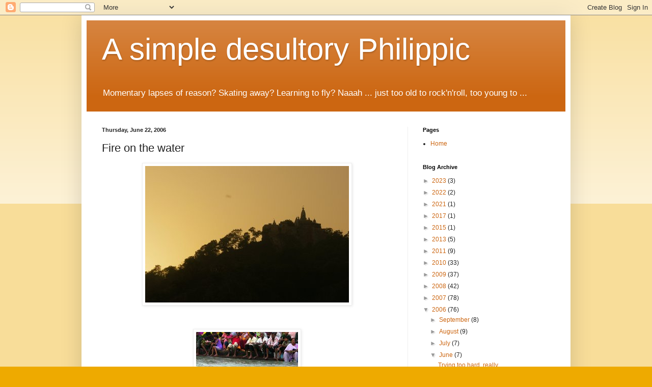

--- FILE ---
content_type: text/html; charset=UTF-8
request_url: https://sadoldbong.blogspot.com/2006/06/fire-on-water.html?showComment=1150985700000
body_size: 13928
content:
<!DOCTYPE html>
<html class='v2' dir='ltr' lang='en-GB'>
<head>
<link href='https://www.blogger.com/static/v1/widgets/335934321-css_bundle_v2.css' rel='stylesheet' type='text/css'/>
<meta content='width=1100' name='viewport'/>
<meta content='text/html; charset=UTF-8' http-equiv='Content-Type'/>
<meta content='blogger' name='generator'/>
<link href='https://sadoldbong.blogspot.com/favicon.ico' rel='icon' type='image/x-icon'/>
<link href='http://sadoldbong.blogspot.com/2006/06/fire-on-water.html' rel='canonical'/>
<link rel="alternate" type="application/atom+xml" title="A simple desultory Philippic - Atom" href="https://sadoldbong.blogspot.com/feeds/posts/default" />
<link rel="alternate" type="application/rss+xml" title="A simple desultory Philippic - RSS" href="https://sadoldbong.blogspot.com/feeds/posts/default?alt=rss" />
<link rel="service.post" type="application/atom+xml" title="A simple desultory Philippic - Atom" href="https://www.blogger.com/feeds/11411104/posts/default" />

<link rel="alternate" type="application/atom+xml" title="A simple desultory Philippic - Atom" href="https://sadoldbong.blogspot.com/feeds/115095479895540198/comments/default" />
<!--Can't find substitution for tag [blog.ieCssRetrofitLinks]-->
<link href='http://photos1.blogger.com/blogger/132/925/400/DSCN2055-1.jpg' rel='image_src'/>
<meta content='http://sadoldbong.blogspot.com/2006/06/fire-on-water.html' property='og:url'/>
<meta content='Fire on the water' property='og:title'/>
<meta content='     Sandhya Arati at Har-ki-Pauri, Haridwar. An unlikely place to be reminded of Deep Purple? ****        ****' property='og:description'/>
<meta content='https://lh3.googleusercontent.com/blogger_img_proxy/AEn0k_uo1i1Fs_pcO4e6pb7BDjo_GtYxr7x5xf-EsyQHddgzhv8EW6C7K8pSE3O93MuTuRUxMMzX2Flowgh6UNzjr4C-x6lSk-XqL6s0KE91cl0_MDaVOfOataGD6gc_tooFBw=w1200-h630-p-k-no-nu' property='og:image'/>
<title>A simple desultory Philippic: Fire on the water</title>
<style id='page-skin-1' type='text/css'><!--
/*
-----------------------------------------------
Blogger Template Style
Name:     Simple
Designer: Blogger
URL:      www.blogger.com
----------------------------------------------- */
/* Content
----------------------------------------------- */
body {
font: normal normal 12px Arial, Tahoma, Helvetica, FreeSans, sans-serif;
color: #222222;
background: #eeaa00 none repeat scroll top left;
padding: 0 40px 40px 40px;
}
html body .region-inner {
min-width: 0;
max-width: 100%;
width: auto;
}
h2 {
font-size: 22px;
}
a:link {
text-decoration:none;
color: #cc6611;
}
a:visited {
text-decoration:none;
color: #888888;
}
a:hover {
text-decoration:underline;
color: #ff9900;
}
.body-fauxcolumn-outer .fauxcolumn-inner {
background: transparent url(https://resources.blogblog.com/blogblog/data/1kt/simple/body_gradient_tile_light.png) repeat scroll top left;
_background-image: none;
}
.body-fauxcolumn-outer .cap-top {
position: absolute;
z-index: 1;
height: 400px;
width: 100%;
}
.body-fauxcolumn-outer .cap-top .cap-left {
width: 100%;
background: transparent url(https://resources.blogblog.com/blogblog/data/1kt/simple/gradients_light.png) repeat-x scroll top left;
_background-image: none;
}
.content-outer {
-moz-box-shadow: 0 0 40px rgba(0, 0, 0, .15);
-webkit-box-shadow: 0 0 5px rgba(0, 0, 0, .15);
-goog-ms-box-shadow: 0 0 10px #333333;
box-shadow: 0 0 40px rgba(0, 0, 0, .15);
margin-bottom: 1px;
}
.content-inner {
padding: 10px 10px;
}
.content-inner {
background-color: #ffffff;
}
/* Header
----------------------------------------------- */
.header-outer {
background: #cc6611 url(//www.blogblog.com/1kt/simple/gradients_light.png) repeat-x scroll 0 -400px;
_background-image: none;
}
.Header h1 {
font: normal normal 60px Arial, Tahoma, Helvetica, FreeSans, sans-serif;
color: #ffffff;
text-shadow: 1px 2px 3px rgba(0, 0, 0, .2);
}
.Header h1 a {
color: #ffffff;
}
.Header .description {
font-size: 140%;
color: #ffffff;
}
.header-inner .Header .titlewrapper {
padding: 22px 30px;
}
.header-inner .Header .descriptionwrapper {
padding: 0 30px;
}
/* Tabs
----------------------------------------------- */
.tabs-inner .section:first-child {
border-top: 0 solid #eeeeee;
}
.tabs-inner .section:first-child ul {
margin-top: -0;
border-top: 0 solid #eeeeee;
border-left: 0 solid #eeeeee;
border-right: 0 solid #eeeeee;
}
.tabs-inner .widget ul {
background: #f5f5f5 url(https://resources.blogblog.com/blogblog/data/1kt/simple/gradients_light.png) repeat-x scroll 0 -800px;
_background-image: none;
border-bottom: 1px solid #eeeeee;
margin-top: 0;
margin-left: -30px;
margin-right: -30px;
}
.tabs-inner .widget li a {
display: inline-block;
padding: .6em 1em;
font: normal normal 14px Arial, Tahoma, Helvetica, FreeSans, sans-serif;
color: #999999;
border-left: 1px solid #ffffff;
border-right: 1px solid #eeeeee;
}
.tabs-inner .widget li:first-child a {
border-left: none;
}
.tabs-inner .widget li.selected a, .tabs-inner .widget li a:hover {
color: #000000;
background-color: #eeeeee;
text-decoration: none;
}
/* Columns
----------------------------------------------- */
.main-outer {
border-top: 0 solid #eeeeee;
}
.fauxcolumn-left-outer .fauxcolumn-inner {
border-right: 1px solid #eeeeee;
}
.fauxcolumn-right-outer .fauxcolumn-inner {
border-left: 1px solid #eeeeee;
}
/* Headings
----------------------------------------------- */
div.widget > h2,
div.widget h2.title {
margin: 0 0 1em 0;
font: normal bold 11px Arial, Tahoma, Helvetica, FreeSans, sans-serif;
color: #000000;
}
/* Widgets
----------------------------------------------- */
.widget .zippy {
color: #999999;
text-shadow: 2px 2px 1px rgba(0, 0, 0, .1);
}
.widget .popular-posts ul {
list-style: none;
}
/* Posts
----------------------------------------------- */
h2.date-header {
font: normal bold 11px Arial, Tahoma, Helvetica, FreeSans, sans-serif;
}
.date-header span {
background-color: transparent;
color: #222222;
padding: inherit;
letter-spacing: inherit;
margin: inherit;
}
.main-inner {
padding-top: 30px;
padding-bottom: 30px;
}
.main-inner .column-center-inner {
padding: 0 15px;
}
.main-inner .column-center-inner .section {
margin: 0 15px;
}
.post {
margin: 0 0 25px 0;
}
h3.post-title, .comments h4 {
font: normal normal 22px Arial, Tahoma, Helvetica, FreeSans, sans-serif;
margin: .75em 0 0;
}
.post-body {
font-size: 110%;
line-height: 1.4;
position: relative;
}
.post-body img, .post-body .tr-caption-container, .Profile img, .Image img,
.BlogList .item-thumbnail img {
padding: 2px;
background: #ffffff;
border: 1px solid #eeeeee;
-moz-box-shadow: 1px 1px 5px rgba(0, 0, 0, .1);
-webkit-box-shadow: 1px 1px 5px rgba(0, 0, 0, .1);
box-shadow: 1px 1px 5px rgba(0, 0, 0, .1);
}
.post-body img, .post-body .tr-caption-container {
padding: 5px;
}
.post-body .tr-caption-container {
color: #222222;
}
.post-body .tr-caption-container img {
padding: 0;
background: transparent;
border: none;
-moz-box-shadow: 0 0 0 rgba(0, 0, 0, .1);
-webkit-box-shadow: 0 0 0 rgba(0, 0, 0, .1);
box-shadow: 0 0 0 rgba(0, 0, 0, .1);
}
.post-header {
margin: 0 0 1.5em;
line-height: 1.6;
font-size: 90%;
}
.post-footer {
margin: 20px -2px 0;
padding: 5px 10px;
color: #666666;
background-color: #f9f9f9;
border-bottom: 1px solid #eeeeee;
line-height: 1.6;
font-size: 90%;
}
#comments .comment-author {
padding-top: 1.5em;
border-top: 1px solid #eeeeee;
background-position: 0 1.5em;
}
#comments .comment-author:first-child {
padding-top: 0;
border-top: none;
}
.avatar-image-container {
margin: .2em 0 0;
}
#comments .avatar-image-container img {
border: 1px solid #eeeeee;
}
/* Comments
----------------------------------------------- */
.comments .comments-content .icon.blog-author {
background-repeat: no-repeat;
background-image: url([data-uri]);
}
.comments .comments-content .loadmore a {
border-top: 1px solid #999999;
border-bottom: 1px solid #999999;
}
.comments .comment-thread.inline-thread {
background-color: #f9f9f9;
}
.comments .continue {
border-top: 2px solid #999999;
}
/* Accents
---------------------------------------------- */
.section-columns td.columns-cell {
border-left: 1px solid #eeeeee;
}
.blog-pager {
background: transparent none no-repeat scroll top center;
}
.blog-pager-older-link, .home-link,
.blog-pager-newer-link {
background-color: #ffffff;
padding: 5px;
}
.footer-outer {
border-top: 0 dashed #bbbbbb;
}
/* Mobile
----------------------------------------------- */
body.mobile  {
background-size: auto;
}
.mobile .body-fauxcolumn-outer {
background: transparent none repeat scroll top left;
}
.mobile .body-fauxcolumn-outer .cap-top {
background-size: 100% auto;
}
.mobile .content-outer {
-webkit-box-shadow: 0 0 3px rgba(0, 0, 0, .15);
box-shadow: 0 0 3px rgba(0, 0, 0, .15);
}
.mobile .tabs-inner .widget ul {
margin-left: 0;
margin-right: 0;
}
.mobile .post {
margin: 0;
}
.mobile .main-inner .column-center-inner .section {
margin: 0;
}
.mobile .date-header span {
padding: 0.1em 10px;
margin: 0 -10px;
}
.mobile h3.post-title {
margin: 0;
}
.mobile .blog-pager {
background: transparent none no-repeat scroll top center;
}
.mobile .footer-outer {
border-top: none;
}
.mobile .main-inner, .mobile .footer-inner {
background-color: #ffffff;
}
.mobile-index-contents {
color: #222222;
}
.mobile-link-button {
background-color: #cc6611;
}
.mobile-link-button a:link, .mobile-link-button a:visited {
color: #ffffff;
}
.mobile .tabs-inner .section:first-child {
border-top: none;
}
.mobile .tabs-inner .PageList .widget-content {
background-color: #eeeeee;
color: #000000;
border-top: 1px solid #eeeeee;
border-bottom: 1px solid #eeeeee;
}
.mobile .tabs-inner .PageList .widget-content .pagelist-arrow {
border-left: 1px solid #eeeeee;
}

--></style>
<style id='template-skin-1' type='text/css'><!--
body {
min-width: 960px;
}
.content-outer, .content-fauxcolumn-outer, .region-inner {
min-width: 960px;
max-width: 960px;
_width: 960px;
}
.main-inner .columns {
padding-left: 0;
padding-right: 310px;
}
.main-inner .fauxcolumn-center-outer {
left: 0;
right: 310px;
/* IE6 does not respect left and right together */
_width: expression(this.parentNode.offsetWidth -
parseInt("0") -
parseInt("310px") + 'px');
}
.main-inner .fauxcolumn-left-outer {
width: 0;
}
.main-inner .fauxcolumn-right-outer {
width: 310px;
}
.main-inner .column-left-outer {
width: 0;
right: 100%;
margin-left: -0;
}
.main-inner .column-right-outer {
width: 310px;
margin-right: -310px;
}
#layout {
min-width: 0;
}
#layout .content-outer {
min-width: 0;
width: 800px;
}
#layout .region-inner {
min-width: 0;
width: auto;
}
body#layout div.add_widget {
padding: 8px;
}
body#layout div.add_widget a {
margin-left: 32px;
}
--></style>
<link href='https://www.blogger.com/dyn-css/authorization.css?targetBlogID=11411104&amp;zx=d79f324a-4846-442a-9ad7-ec2758da93a5' media='none' onload='if(media!=&#39;all&#39;)media=&#39;all&#39;' rel='stylesheet'/><noscript><link href='https://www.blogger.com/dyn-css/authorization.css?targetBlogID=11411104&amp;zx=d79f324a-4846-442a-9ad7-ec2758da93a5' rel='stylesheet'/></noscript>
<meta name='google-adsense-platform-account' content='ca-host-pub-1556223355139109'/>
<meta name='google-adsense-platform-domain' content='blogspot.com'/>

<!-- data-ad-client=ca-pub-5611569283300694 -->

</head>
<body class='loading variant-bold'>
<div class='navbar section' id='navbar' name='Navbar'><div class='widget Navbar' data-version='1' id='Navbar1'><script type="text/javascript">
    function setAttributeOnload(object, attribute, val) {
      if(window.addEventListener) {
        window.addEventListener('load',
          function(){ object[attribute] = val; }, false);
      } else {
        window.attachEvent('onload', function(){ object[attribute] = val; });
      }
    }
  </script>
<div id="navbar-iframe-container"></div>
<script type="text/javascript" src="https://apis.google.com/js/platform.js"></script>
<script type="text/javascript">
      gapi.load("gapi.iframes:gapi.iframes.style.bubble", function() {
        if (gapi.iframes && gapi.iframes.getContext) {
          gapi.iframes.getContext().openChild({
              url: 'https://www.blogger.com/navbar/11411104?po\x3d115095479895540198\x26origin\x3dhttps://sadoldbong.blogspot.com',
              where: document.getElementById("navbar-iframe-container"),
              id: "navbar-iframe"
          });
        }
      });
    </script><script type="text/javascript">
(function() {
var script = document.createElement('script');
script.type = 'text/javascript';
script.src = '//pagead2.googlesyndication.com/pagead/js/google_top_exp.js';
var head = document.getElementsByTagName('head')[0];
if (head) {
head.appendChild(script);
}})();
</script>
</div></div>
<div class='body-fauxcolumns'>
<div class='fauxcolumn-outer body-fauxcolumn-outer'>
<div class='cap-top'>
<div class='cap-left'></div>
<div class='cap-right'></div>
</div>
<div class='fauxborder-left'>
<div class='fauxborder-right'></div>
<div class='fauxcolumn-inner'>
</div>
</div>
<div class='cap-bottom'>
<div class='cap-left'></div>
<div class='cap-right'></div>
</div>
</div>
</div>
<div class='content'>
<div class='content-fauxcolumns'>
<div class='fauxcolumn-outer content-fauxcolumn-outer'>
<div class='cap-top'>
<div class='cap-left'></div>
<div class='cap-right'></div>
</div>
<div class='fauxborder-left'>
<div class='fauxborder-right'></div>
<div class='fauxcolumn-inner'>
</div>
</div>
<div class='cap-bottom'>
<div class='cap-left'></div>
<div class='cap-right'></div>
</div>
</div>
</div>
<div class='content-outer'>
<div class='content-cap-top cap-top'>
<div class='cap-left'></div>
<div class='cap-right'></div>
</div>
<div class='fauxborder-left content-fauxborder-left'>
<div class='fauxborder-right content-fauxborder-right'></div>
<div class='content-inner'>
<header>
<div class='header-outer'>
<div class='header-cap-top cap-top'>
<div class='cap-left'></div>
<div class='cap-right'></div>
</div>
<div class='fauxborder-left header-fauxborder-left'>
<div class='fauxborder-right header-fauxborder-right'></div>
<div class='region-inner header-inner'>
<div class='header section' id='header' name='Header'><div class='widget Header' data-version='1' id='Header1'>
<div id='header-inner'>
<div class='titlewrapper'>
<h1 class='title'>
<a href='https://sadoldbong.blogspot.com/'>
A simple desultory Philippic
</a>
</h1>
</div>
<div class='descriptionwrapper'>
<p class='description'><span>Momentary lapses of reason?
Skating away?
Learning to fly?
Naaah ... just too old to rock'n'roll, too young to ...</span></p>
</div>
</div>
</div></div>
</div>
</div>
<div class='header-cap-bottom cap-bottom'>
<div class='cap-left'></div>
<div class='cap-right'></div>
</div>
</div>
</header>
<div class='tabs-outer'>
<div class='tabs-cap-top cap-top'>
<div class='cap-left'></div>
<div class='cap-right'></div>
</div>
<div class='fauxborder-left tabs-fauxborder-left'>
<div class='fauxborder-right tabs-fauxborder-right'></div>
<div class='region-inner tabs-inner'>
<div class='tabs no-items section' id='crosscol' name='Cross-column'></div>
<div class='tabs no-items section' id='crosscol-overflow' name='Cross-Column 2'></div>
</div>
</div>
<div class='tabs-cap-bottom cap-bottom'>
<div class='cap-left'></div>
<div class='cap-right'></div>
</div>
</div>
<div class='main-outer'>
<div class='main-cap-top cap-top'>
<div class='cap-left'></div>
<div class='cap-right'></div>
</div>
<div class='fauxborder-left main-fauxborder-left'>
<div class='fauxborder-right main-fauxborder-right'></div>
<div class='region-inner main-inner'>
<div class='columns fauxcolumns'>
<div class='fauxcolumn-outer fauxcolumn-center-outer'>
<div class='cap-top'>
<div class='cap-left'></div>
<div class='cap-right'></div>
</div>
<div class='fauxborder-left'>
<div class='fauxborder-right'></div>
<div class='fauxcolumn-inner'>
</div>
</div>
<div class='cap-bottom'>
<div class='cap-left'></div>
<div class='cap-right'></div>
</div>
</div>
<div class='fauxcolumn-outer fauxcolumn-left-outer'>
<div class='cap-top'>
<div class='cap-left'></div>
<div class='cap-right'></div>
</div>
<div class='fauxborder-left'>
<div class='fauxborder-right'></div>
<div class='fauxcolumn-inner'>
</div>
</div>
<div class='cap-bottom'>
<div class='cap-left'></div>
<div class='cap-right'></div>
</div>
</div>
<div class='fauxcolumn-outer fauxcolumn-right-outer'>
<div class='cap-top'>
<div class='cap-left'></div>
<div class='cap-right'></div>
</div>
<div class='fauxborder-left'>
<div class='fauxborder-right'></div>
<div class='fauxcolumn-inner'>
</div>
</div>
<div class='cap-bottom'>
<div class='cap-left'></div>
<div class='cap-right'></div>
</div>
</div>
<!-- corrects IE6 width calculation -->
<div class='columns-inner'>
<div class='column-center-outer'>
<div class='column-center-inner'>
<div class='main section' id='main' name='Main'><div class='widget Blog' data-version='1' id='Blog1'>
<div class='blog-posts hfeed'>

          <div class="date-outer">
        
<h2 class='date-header'><span>Thursday, June 22, 2006</span></h2>

          <div class="date-posts">
        
<div class='post-outer'>
<div class='post hentry uncustomized-post-template' itemprop='blogPost' itemscope='itemscope' itemtype='http://schema.org/BlogPosting'>
<meta content='http://photos1.blogger.com/blogger/132/925/400/DSCN2055-1.jpg' itemprop='image_url'/>
<meta content='11411104' itemprop='blogId'/>
<meta content='115095479895540198' itemprop='postId'/>
<a name='115095479895540198'></a>
<h3 class='post-title entry-title' itemprop='name'>
Fire on the water
</h3>
<div class='post-header'>
<div class='post-header-line-1'></div>
</div>
<div class='post-body entry-content' id='post-body-115095479895540198' itemprop='description articleBody'>
<a href="//photos1.blogger.com/blogger/132/925/1600/DSCN2055-1.jpg" onblur="try {parent.deselectBloggerImageGracefully();} catch(e) {}"><img alt="" border="0" src="//photos1.blogger.com/blogger/132/925/400/DSCN2055-1.jpg" style="margin: 0px auto 10px; display: block; text-align: center; cursor: pointer;"></a><br /><br /><a href="//photos1.blogger.com/blogger/132/925/1600/DSCN2057-1.jpg" onblur="try {parent.deselectBloggerImageGracefully();} catch(e) {}"><img alt="" border="0" src="//photos1.blogger.com/blogger/132/925/200/DSCN2057-1.jpg" style="margin: 0px auto 10px; display: block; text-align: center; cursor: pointer;"></a><br /><a href="//photos1.blogger.com/blogger/132/925/1600/DSCN2065-1.jpg" onblur="try {parent.deselectBloggerImageGracefully();} catch(e) {}"><img alt="" border="0" src="//photos1.blogger.com/blogger/132/925/200/DSCN2065-1.jpg" style="margin: 0pt 10px 10px 0pt; float: left; cursor: pointer;"></a><br /><br /><br /><br />     <a href="//photos1.blogger.com/blogger/132/925/1600/DSCN2061-1.jpg" onblur="try {parent.deselectBloggerImageGracefully();} catch(e) {}"><img alt="" border="0" src="//photos1.blogger.com/blogger/132/925/200/DSCN2061-1.jpg" style="margin: 0pt 0pt 10px 10px; float: right; cursor: pointer;"></a><br /><span style="font-style: italic;font-family:times new roman;" ><br /><br /><br /><br /><br /><br /><br /><br /><br /><br /><br />Sandhya Arati </span><span style="font-family:times new roman;">at Har-ki-Pauri, Haridwar. An unlikely place to be reminded of Deep Purple?</span><br /><br /><br /><a href="//photos1.blogger.com/blogger/132/925/1600/DSCN2080-1.jpg" onblur="try {parent.deselectBloggerImageGracefully();} catch(e) {}"><img alt="" border="0" src="//photos1.blogger.com/blogger/132/925/400/DSCN2080-1.jpg" style="margin: 0px auto 10px; display: block; text-align: center; cursor: pointer;"></a><br /><br /><br /><a href="//photos1.blogger.com/blogger/132/925/1600/DSCN2081-1.jpg" onblur="try {parent.deselectBloggerImageGracefully();} catch(e) {}"><img alt="" border="0" src="//photos1.blogger.com/blogger/132/925/400/DSCN2081-1.jpg" style="margin: 0px auto 10px; display: block; text-align: center; cursor: pointer;"></a><br /><a href="//photos1.blogger.com/blogger/132/925/1600/DSCN2088-1.jpg" onblur="try {parent.deselectBloggerImageGracefully();} catch(e) {}"><img alt="" border="0" src="//photos1.blogger.com/blogger/132/925/200/DSCN2088-1.jpg" style="margin: 0pt 0pt 10px 10px; float: right; cursor: pointer;"></a><br /><a href="//photos1.blogger.com/blogger/132/925/1600/DSCN2090-1.jpg" onblur="try {parent.deselectBloggerImageGracefully();} catch(e) {}"><img alt="" border="0" src="//photos1.blogger.com/blogger/132/925/200/DSCN2090-1.jpg" style="margin: 0pt 10px 10px 0pt; float: left; cursor: pointer;"></a><br /><br /><a href="//photos1.blogger.com/blogger/132/925/1600/DSCN2102-1.jpg" onblur="try {parent.deselectBloggerImageGracefully();} catch(e) {}"><img alt="" border="0" src="//photos1.blogger.com/blogger/132/925/200/DSCN2102-1.jpg" style="margin: 0px auto 10px; display: block; text-align: center; cursor: pointer;"></a><br /><a href="//photos1.blogger.com/blogger/132/925/1600/DSCN2117-1.jpg" onblur="try {parent.deselectBloggerImageGracefully();} catch(e) {}"><img alt="" border="0" src="//photos1.blogger.com/blogger/132/925/320/DSCN2117-1.jpg" style="margin: 0px auto 10px; display: block; text-align: center; cursor: pointer;"></a><br /><a href="//photos1.blogger.com/blogger/132/925/1600/DSCN2119-1.jpg" onblur="try {parent.deselectBloggerImageGracefully();} catch(e) {}"><img alt="" border="0" src="//photos1.blogger.com/blogger/132/925/320/DSCN2119-1.jpg" style="margin: 0px auto 10px; display: block; text-align: center; cursor: pointer;"></a><br /><a href="//photos1.blogger.com/blogger/132/925/1600/DSCN2129.jpg" onblur="try {parent.deselectBloggerImageGracefully();} catch(e) {}"><img alt="" border="0" src="//photos1.blogger.com/blogger/132/925/200/DSCN2129.jpg" style="margin: 0px auto 10px; display: block; text-align: center; cursor: pointer;"></a><a href="//photos1.blogger.com/blogger/132/925/1600/DSCN2099-1.jpg" onblur="try {parent.deselectBloggerImageGracefully();} catch(e) {}"><img alt="" border="0" src="//photos1.blogger.com/blogger/132/925/200/DSCN2099-1.jpg" style="margin: 0pt 10px 10px 0pt; float: left; cursor: pointer;"></a><br /><a href="//photos1.blogger.com/blogger/132/925/1600/DSCN2138-1.0.jpg" onblur="try {parent.deselectBloggerImageGracefully();} catch(e) {}"><img alt="" border="0" src="//photos1.blogger.com/blogger/132/925/200/DSCN2138-1.0.jpg" style="margin: 0pt 0pt 10px 10px; float: right; cursor: pointer;"></a><br /><br /><br /><br /><br /><br /><br /><br /><br /><br /><br /><br /><br /><a href="//photos1.blogger.com/blogger/132/925/1600/DSCN2132-1.jpg" onblur="try {parent.deselectBloggerImageGracefully();} catch(e) {}"><img alt="" border="0" src="//photos1.blogger.com/blogger/132/925/400/DSCN2132-1.jpg" style="margin: 0px auto 10px; display: block; text-align: center; cursor: pointer;"></a><br /><br /><br /><div style="text-align: center;">****        ****<br /><br /><br /></div>
<div style='clear: both;'></div>
</div>
<div class='post-footer'>
<div class='post-footer-line post-footer-line-1'>
<span class='post-author vcard'>
Posted by
<span class='fn' itemprop='author' itemscope='itemscope' itemtype='http://schema.org/Person'>
<meta content='https://www.blogger.com/profile/16446127543417759542' itemprop='url'/>
<a class='g-profile' href='https://www.blogger.com/profile/16446127543417759542' rel='author' title='author profile'>
<span itemprop='name'>J. Alfred Prufrock</span>
</a>
</span>
</span>
<span class='post-timestamp'>
at
<meta content='http://sadoldbong.blogspot.com/2006/06/fire-on-water.html' itemprop='url'/>
<a class='timestamp-link' href='https://sadoldbong.blogspot.com/2006/06/fire-on-water.html' rel='bookmark' title='permanent link'><abbr class='published' itemprop='datePublished' title='2006-06-22T10:10:00+05:30'>10:10 am</abbr></a>
</span>
<span class='post-comment-link'>
</span>
<span class='post-icons'>
<span class='item-action'>
<a href='https://www.blogger.com/email-post/11411104/115095479895540198' title='Email Post'>
<img alt='' class='icon-action' height='13' src='https://resources.blogblog.com/img/icon18_email.gif' width='18'/>
</a>
</span>
<span class='item-control blog-admin pid-569954455'>
<a href='https://www.blogger.com/post-edit.g?blogID=11411104&postID=115095479895540198&from=pencil' title='Edit Post'>
<img alt='' class='icon-action' height='18' src='https://resources.blogblog.com/img/icon18_edit_allbkg.gif' width='18'/>
</a>
</span>
</span>
<div class='post-share-buttons goog-inline-block'>
</div>
</div>
<div class='post-footer-line post-footer-line-2'>
<span class='post-labels'>
</span>
</div>
<div class='post-footer-line post-footer-line-3'>
<span class='post-location'>
</span>
</div>
</div>
</div>
<div class='comments' id='comments'>
<a name='comments'></a>
<h4>19 comments:</h4>
<div id='Blog1_comments-block-wrapper'>
<dl class='avatar-comment-indent' id='comments-block'>
<dt class='comment-author ' id='c115095599759276446'>
<a name='c115095599759276446'></a>
<div class="avatar-image-container avatar-stock"><span dir="ltr"><a href="https://www.blogger.com/profile/15914154556408007204" target="" rel="nofollow" onclick="" class="avatar-hovercard" id="av-115095599759276446-15914154556408007204"><img src="//www.blogger.com/img/blogger_logo_round_35.png" width="35" height="35" alt="" title="Priya">

</a></span></div>
<a href='https://www.blogger.com/profile/15914154556408007204' rel='nofollow'>Priya</a>
said...
</dt>
<dd class='comment-body' id='Blog1_cmt-115095599759276446'>
<p>
WOooowwww...lovely.
</p>
</dd>
<dd class='comment-footer'>
<span class='comment-timestamp'>
<a href='https://sadoldbong.blogspot.com/2006/06/fire-on-water.html?showComment=1150955940000#c115095599759276446' title='comment permalink'>
Thursday, June 22, 2006 11:29:00 am
</a>
<span class='item-control blog-admin pid-404809496'>
<a class='comment-delete' href='https://www.blogger.com/comment/delete/11411104/115095599759276446' title='Delete Comment'>
<img src='https://resources.blogblog.com/img/icon_delete13.gif'/>
</a>
</span>
</span>
</dd>
<dt class='comment-author ' id='c115096977855128180'>
<a name='c115096977855128180'></a>
<div class="avatar-image-container avatar-stock"><span dir="ltr"><a href="https://www.blogger.com/profile/10895874054839125248" target="" rel="nofollow" onclick="" class="avatar-hovercard" id="av-115096977855128180-10895874054839125248"><img src="//www.blogger.com/img/blogger_logo_round_35.png" width="35" height="35" alt="" title="Poorna Banerjee">

</a></span></div>
<a href='https://www.blogger.com/profile/10895874054839125248' rel='nofollow'>Poorna Banerjee</a>
said...
</dt>
<dd class='comment-body' id='Blog1_cmt-115096977855128180'>
<p>
I think Deep Purple is apt here.
</p>
</dd>
<dd class='comment-footer'>
<span class='comment-timestamp'>
<a href='https://sadoldbong.blogspot.com/2006/06/fire-on-water.html?showComment=1150969740000#c115096977855128180' title='comment permalink'>
Thursday, June 22, 2006 3:19:00 pm
</a>
<span class='item-control blog-admin pid-128884360'>
<a class='comment-delete' href='https://www.blogger.com/comment/delete/11411104/115096977855128180' title='Delete Comment'>
<img src='https://resources.blogblog.com/img/icon_delete13.gif'/>
</a>
</span>
</span>
</dd>
<dt class='comment-author ' id='c115096995552826468'>
<a name='c115096995552826468'></a>
<div class="avatar-image-container vcard"><span dir="ltr"><a href="https://www.blogger.com/profile/04535698803359528391" target="" rel="nofollow" onclick="" class="avatar-hovercard" id="av-115096995552826468-04535698803359528391"><img src="https://resources.blogblog.com/img/blank.gif" width="35" height="35" class="delayLoad" style="display: none;" longdesc="//2.bp.blogspot.com/_jCOu7bBNjUA/SZ4D7wvCCKI/AAAAAAAAEVI/OkpZt8M7PdE/S45-s35/puttytat.jpg" alt="" title="MinCat">

<noscript><img src="//2.bp.blogspot.com/_jCOu7bBNjUA/SZ4D7wvCCKI/AAAAAAAAEVI/OkpZt8M7PdE/S45-s35/puttytat.jpg" width="35" height="35" class="photo" alt=""></noscript></a></span></div>
<a href='https://www.blogger.com/profile/04535698803359528391' rel='nofollow'>MinCat</a>
said...
</dt>
<dd class='comment-body' id='Blog1_cmt-115096995552826468'>
<p>
funnily enough, so was i! and that last one is EXQUISITE.
</p>
</dd>
<dd class='comment-footer'>
<span class='comment-timestamp'>
<a href='https://sadoldbong.blogspot.com/2006/06/fire-on-water.html?showComment=1150969920000#c115096995552826468' title='comment permalink'>
Thursday, June 22, 2006 3:22:00 pm
</a>
<span class='item-control blog-admin pid-668600708'>
<a class='comment-delete' href='https://www.blogger.com/comment/delete/11411104/115096995552826468' title='Delete Comment'>
<img src='https://resources.blogblog.com/img/icon_delete13.gif'/>
</a>
</span>
</span>
</dd>
<dt class='comment-author ' id='c115097094308657662'>
<a name='c115097094308657662'></a>
<div class="avatar-image-container avatar-stock"><span dir="ltr"><img src="//resources.blogblog.com/img/blank.gif" width="35" height="35" alt="" title="Anonymous">

</span></div>
Anonymous
said...
</dt>
<dd class='comment-body' id='Blog1_cmt-115097094308657662'>
<p>
no place is too unlikely to think of deep purple.
</p>
</dd>
<dd class='comment-footer'>
<span class='comment-timestamp'>
<a href='https://sadoldbong.blogspot.com/2006/06/fire-on-water.html?showComment=1150970940000#c115097094308657662' title='comment permalink'>
Thursday, June 22, 2006 3:39:00 pm
</a>
<span class='item-control blog-admin pid-2076498029'>
<a class='comment-delete' href='https://www.blogger.com/comment/delete/11411104/115097094308657662' title='Delete Comment'>
<img src='https://resources.blogblog.com/img/icon_delete13.gif'/>
</a>
</span>
</span>
</dd>
<dt class='comment-author ' id='c115097591351545808'>
<a name='c115097591351545808'></a>
<div class="avatar-image-container avatar-stock"><span dir="ltr"><a href="https://www.blogger.com/profile/17890962493413799278" target="" rel="nofollow" onclick="" class="avatar-hovercard" id="av-115097591351545808-17890962493413799278"><img src="//www.blogger.com/img/blogger_logo_round_35.png" width="35" height="35" alt="" title="30in2005">

</a></span></div>
<a href='https://www.blogger.com/profile/17890962493413799278' rel='nofollow'>30in2005</a>
said...
</dt>
<dd class='comment-body' id='Blog1_cmt-115097591351545808'>
<p>
You certainly travel a whole lot and over a rather wide area ie the world! Such lovely pics - ever think of travel blogging?
</p>
</dd>
<dd class='comment-footer'>
<span class='comment-timestamp'>
<a href='https://sadoldbong.blogspot.com/2006/06/fire-on-water.html?showComment=1150975860000#c115097591351545808' title='comment permalink'>
Thursday, June 22, 2006 5:01:00 pm
</a>
<span class='item-control blog-admin pid-669748176'>
<a class='comment-delete' href='https://www.blogger.com/comment/delete/11411104/115097591351545808' title='Delete Comment'>
<img src='https://resources.blogblog.com/img/icon_delete13.gif'/>
</a>
</span>
</span>
</dd>
<dt class='comment-author ' id='c115098575416639480'>
<a name='c115098575416639480'></a>
<div class="avatar-image-container avatar-stock"><span dir="ltr"><a href="https://www.blogger.com/profile/16040339235134145847" target="" rel="nofollow" onclick="" class="avatar-hovercard" id="av-115098575416639480-16040339235134145847"><img src="//www.blogger.com/img/blogger_logo_round_35.png" width="35" height="35" alt="" title="km">

</a></span></div>
<a href='https://www.blogger.com/profile/16040339235134145847' rel='nofollow'>km</a>
said...
</dt>
<dd class='comment-body' id='Blog1_cmt-115098575416639480'>
<p>
"We all came out to Haridwar"?
</p>
</dd>
<dd class='comment-footer'>
<span class='comment-timestamp'>
<a href='https://sadoldbong.blogspot.com/2006/06/fire-on-water.html?showComment=1150985700000#c115098575416639480' title='comment permalink'>
Thursday, June 22, 2006 7:45:00 pm
</a>
<span class='item-control blog-admin pid-332881365'>
<a class='comment-delete' href='https://www.blogger.com/comment/delete/11411104/115098575416639480' title='Delete Comment'>
<img src='https://resources.blogblog.com/img/icon_delete13.gif'/>
</a>
</span>
</span>
</dd>
<dt class='comment-author ' id='c115099238281043146'>
<a name='c115099238281043146'></a>
<div class="avatar-image-container avatar-stock"><span dir="ltr"><img src="//resources.blogblog.com/img/blank.gif" width="35" height="35" alt="" title="Anonymous">

</span></div>
Anonymous
said...
</dt>
<dd class='comment-body' id='Blog1_cmt-115099238281043146'>
<p>
LOL!!Exactly my thoughts. Of course I was dying for a smoke when i was there...was also reminded of the predicament of the ancient mariner..
</p>
</dd>
<dd class='comment-footer'>
<span class='comment-timestamp'>
<a href='https://sadoldbong.blogspot.com/2006/06/fire-on-water.html?showComment=1150992360000#c115099238281043146' title='comment permalink'>
Thursday, June 22, 2006 9:36:00 pm
</a>
<span class='item-control blog-admin pid-2076498029'>
<a class='comment-delete' href='https://www.blogger.com/comment/delete/11411104/115099238281043146' title='Delete Comment'>
<img src='https://resources.blogblog.com/img/icon_delete13.gif'/>
</a>
</span>
</span>
</dd>
<dt class='comment-author blog-author' id='c115102496515304070'>
<a name='c115102496515304070'></a>
<div class="avatar-image-container avatar-stock"><span dir="ltr"><a href="https://www.blogger.com/profile/16446127543417759542" target="" rel="nofollow" onclick="" class="avatar-hovercard" id="av-115102496515304070-16446127543417759542"><img src="//www.blogger.com/img/blogger_logo_round_35.png" width="35" height="35" alt="" title="J. Alfred Prufrock">

</a></span></div>
<a href='https://www.blogger.com/profile/16446127543417759542' rel='nofollow'>J. Alfred Prufrock</a>
said...
</dt>
<dd class='comment-body' id='Blog1_cmt-115102496515304070'>
<p>
Priya, appreciate your appreciation.<BR/><BR/>Shihab, Panu (high five)<BR/><BR/>Mincat, thank you (but how about #5? My favourite)<BR/><BR/>30 ... ummm, this IS a travel post on a blog, so ... ? Or did you mean travel-writing in the print media?<BR/><BR/>km, "some stupid with a shopping bag / bought the whole place out?<BR/><BR/>Aus, we carried mineral water. There's faith and then there's discretion.<BR/><BR/>J.A.P.
</p>
</dd>
<dd class='comment-footer'>
<span class='comment-timestamp'>
<a href='https://sadoldbong.blogspot.com/2006/06/fire-on-water.html?showComment=1151024940000#c115102496515304070' title='comment permalink'>
Friday, June 23, 2006 6:39:00 am
</a>
<span class='item-control blog-admin pid-569954455'>
<a class='comment-delete' href='https://www.blogger.com/comment/delete/11411104/115102496515304070' title='Delete Comment'>
<img src='https://resources.blogblog.com/img/icon_delete13.gif'/>
</a>
</span>
</span>
</dd>
<dt class='comment-author ' id='c115104444965143630'>
<a name='c115104444965143630'></a>
<div class="avatar-image-container avatar-stock"><span dir="ltr"><a href="https://www.blogger.com/profile/16358094860426062297" target="" rel="nofollow" onclick="" class="avatar-hovercard" id="av-115104444965143630-16358094860426062297"><img src="//www.blogger.com/img/blogger_logo_round_35.png" width="35" height="35" alt="" title="Tabula Rasa">

</a></span></div>
<a href='https://www.blogger.com/profile/16358094860426062297' rel='nofollow'>Tabula Rasa</a>
said...
</dt>
<dd class='comment-body' id='Blog1_cmt-115104444965143630'>
<p>
very nice pix. but choice of lyrics...  "they burned down the gambling house / it died with an awful sound"... scary connotations for me :-|
</p>
</dd>
<dd class='comment-footer'>
<span class='comment-timestamp'>
<a href='https://sadoldbong.blogspot.com/2006/06/fire-on-water.html?showComment=1151044440000#c115104444965143630' title='comment permalink'>
Friday, June 23, 2006 12:04:00 pm
</a>
<span class='item-control blog-admin pid-1826059001'>
<a class='comment-delete' href='https://www.blogger.com/comment/delete/11411104/115104444965143630' title='Delete Comment'>
<img src='https://resources.blogblog.com/img/icon_delete13.gif'/>
</a>
</span>
</span>
</dd>
<dt class='comment-author ' id='c115105200468261420'>
<a name='c115105200468261420'></a>
<div class="avatar-image-container vcard"><span dir="ltr"><a href="https://www.blogger.com/profile/08873055320080221754" target="" rel="nofollow" onclick="" class="avatar-hovercard" id="av-115105200468261420-08873055320080221754"><img src="https://resources.blogblog.com/img/blank.gif" width="35" height="35" class="delayLoad" style="display: none;" longdesc="//blogger.googleusercontent.com/img/b/R29vZ2xl/AVvXsEgWhN2Xzhpn2EdPSsgVOWTBSPHGACuJcpFP06SknqOyM3cBUc1TvNy5wjXp4BumaNM-W3z_LWbM4FMprPZ9O6lMEpvb_QI1F7b6-u0JQJWqAlfnxEDhEswU5qfBXiiFLQ/s45-c/IMG_0529.JPG" alt="" title="Prerona">

<noscript><img src="//blogger.googleusercontent.com/img/b/R29vZ2xl/AVvXsEgWhN2Xzhpn2EdPSsgVOWTBSPHGACuJcpFP06SknqOyM3cBUc1TvNy5wjXp4BumaNM-W3z_LWbM4FMprPZ9O6lMEpvb_QI1F7b6-u0JQJWqAlfnxEDhEswU5qfBXiiFLQ/s45-c/IMG_0529.JPG" width="35" height="35" class="photo" alt=""></noscript></a></span></div>
<a href='https://www.blogger.com/profile/08873055320080221754' rel='nofollow'>Prerona</a>
said...
</dt>
<dd class='comment-body' id='Blog1_cmt-115105200468261420'>
<p>
the last pic is awesome!
</p>
</dd>
<dd class='comment-footer'>
<span class='comment-timestamp'>
<a href='https://sadoldbong.blogspot.com/2006/06/fire-on-water.html?showComment=1151052000000#c115105200468261420' title='comment permalink'>
Friday, June 23, 2006 2:10:00 pm
</a>
<span class='item-control blog-admin pid-51502567'>
<a class='comment-delete' href='https://www.blogger.com/comment/delete/11411104/115105200468261420' title='Delete Comment'>
<img src='https://resources.blogblog.com/img/icon_delete13.gif'/>
</a>
</span>
</span>
</dd>
<dt class='comment-author ' id='c115105457457596211'>
<a name='c115105457457596211'></a>
<div class="avatar-image-container vcard"><span dir="ltr"><a href="https://www.blogger.com/profile/10912204742882368723" target="" rel="nofollow" onclick="" class="avatar-hovercard" id="av-115105457457596211-10912204742882368723"><img src="https://resources.blogblog.com/img/blank.gif" width="35" height="35" class="delayLoad" style="display: none;" longdesc="//2.bp.blogspot.com/_jzWx_mAn3-s/Sarr5cg4BHI/AAAAAAAAAAU/HAWVh4WQG00/S45-s35/fish-sml.gif" alt="" title="Chilla-Bong">

<noscript><img src="//2.bp.blogspot.com/_jzWx_mAn3-s/Sarr5cg4BHI/AAAAAAAAAAU/HAWVh4WQG00/S45-s35/fish-sml.gif" width="35" height="35" class="photo" alt=""></noscript></a></span></div>
<a href='https://www.blogger.com/profile/10912204742882368723' rel='nofollow'>Chilla-Bong</a>
said...
</dt>
<dd class='comment-body' id='Blog1_cmt-115105457457596211'>
<p>
Amrito kumbher sondhane a trip to Har-ki-pauri.JAP-da those were some lovely pics.
</p>
</dd>
<dd class='comment-footer'>
<span class='comment-timestamp'>
<a href='https://sadoldbong.blogspot.com/2006/06/fire-on-water.html?showComment=1151054520000#c115105457457596211' title='comment permalink'>
Friday, June 23, 2006 2:52:00 pm
</a>
<span class='item-control blog-admin pid-944883916'>
<a class='comment-delete' href='https://www.blogger.com/comment/delete/11411104/115105457457596211' title='Delete Comment'>
<img src='https://resources.blogblog.com/img/icon_delete13.gif'/>
</a>
</span>
</span>
</dd>
<dt class='comment-author ' id='c115105799718155720'>
<a name='c115105799718155720'></a>
<div class="avatar-image-container vcard"><span dir="ltr"><a href="https://www.blogger.com/profile/02193183543700543479" target="" rel="nofollow" onclick="" class="avatar-hovercard" id="av-115105799718155720-02193183543700543479"><img src="https://resources.blogblog.com/img/blank.gif" width="35" height="35" class="delayLoad" style="display: none;" longdesc="//2.bp.blogspot.com/_1gvfSTtOmt4/SawoDTVGujI/AAAAAAAAAds/GCjbndI56_M/S45-s35/Barcelona%2B144.jpg" alt="" title="The ramblings of a shoe fiend">

<noscript><img src="//2.bp.blogspot.com/_1gvfSTtOmt4/SawoDTVGujI/AAAAAAAAAds/GCjbndI56_M/S45-s35/Barcelona%2B144.jpg" width="35" height="35" class="photo" alt=""></noscript></a></span></div>
<a href='https://www.blogger.com/profile/02193183543700543479' rel='nofollow'>The ramblings of a shoe fiend</a>
said...
</dt>
<dd class='comment-body' id='Blog1_cmt-115105799718155720'>
<p>
lovely. esp the one where the water looks - well purple - and theres the diya floating on it. Gorgeous
</p>
</dd>
<dd class='comment-footer'>
<span class='comment-timestamp'>
<a href='https://sadoldbong.blogspot.com/2006/06/fire-on-water.html?showComment=1151057940000#c115105799718155720' title='comment permalink'>
Friday, June 23, 2006 3:49:00 pm
</a>
<span class='item-control blog-admin pid-1258184989'>
<a class='comment-delete' href='https://www.blogger.com/comment/delete/11411104/115105799718155720' title='Delete Comment'>
<img src='https://resources.blogblog.com/img/icon_delete13.gif'/>
</a>
</span>
</span>
</dd>
<dt class='comment-author ' id='c115106335852420890'>
<a name='c115106335852420890'></a>
<div class="avatar-image-container avatar-stock"><span dir="ltr"><img src="//resources.blogblog.com/img/blank.gif" width="35" height="35" alt="" title="Anonymous">

</span></div>
Anonymous
said...
</dt>
<dd class='comment-body' id='Blog1_cmt-115106335852420890'>
<p>
Fire on water. Such a potent combination. But all those people spoil the pictures JAP.
</p>
</dd>
<dd class='comment-footer'>
<span class='comment-timestamp'>
<a href='https://sadoldbong.blogspot.com/2006/06/fire-on-water.html?showComment=1151063340000#c115106335852420890' title='comment permalink'>
Friday, June 23, 2006 5:19:00 pm
</a>
<span class='item-control blog-admin pid-2076498029'>
<a class='comment-delete' href='https://www.blogger.com/comment/delete/11411104/115106335852420890' title='Delete Comment'>
<img src='https://resources.blogblog.com/img/icon_delete13.gif'/>
</a>
</span>
</span>
</dd>
<dt class='comment-author ' id='c115113496448554697'>
<a name='c115113496448554697'></a>
<div class="avatar-image-container avatar-stock"><span dir="ltr"><a href="https://www.blogger.com/profile/03569187079604473588" target="" rel="nofollow" onclick="" class="avatar-hovercard" id="av-115113496448554697-03569187079604473588"><img src="//www.blogger.com/img/blogger_logo_round_35.png" width="35" height="35" alt="" title="twip">

</a></span></div>
<a href='https://www.blogger.com/profile/03569187079604473588' rel='nofollow'>twip</a>
said...
</dt>
<dd class='comment-body' id='Blog1_cmt-115113496448554697'>
<p>
I love the picture with the diya on the almost purple/deep blue water.
</p>
</dd>
<dd class='comment-footer'>
<span class='comment-timestamp'>
<a href='https://sadoldbong.blogspot.com/2006/06/fire-on-water.html?showComment=1151134920000#c115113496448554697' title='comment permalink'>
Saturday, June 24, 2006 1:12:00 pm
</a>
<span class='item-control blog-admin pid-373521878'>
<a class='comment-delete' href='https://www.blogger.com/comment/delete/11411104/115113496448554697' title='Delete Comment'>
<img src='https://resources.blogblog.com/img/icon_delete13.gif'/>
</a>
</span>
</span>
</dd>
<dt class='comment-author ' id='c115117168084999878'>
<a name='c115117168084999878'></a>
<div class="avatar-image-container vcard"><span dir="ltr"><a href="https://www.blogger.com/profile/08524758486095224055" target="" rel="nofollow" onclick="" class="avatar-hovercard" id="av-115117168084999878-08524758486095224055"><img src="https://resources.blogblog.com/img/blank.gif" width="35" height="35" class="delayLoad" style="display: none;" longdesc="//blogger.googleusercontent.com/img/b/R29vZ2xl/AVvXsEiAwWIb7GBrnU0akooQHfFPf_zv11jU84bLcimFvXUxWf4qNEkmva0mE4CNRa0ddROC-S8JJqD6UIJVcg_gyy_UeNFitSFgEnfNnQyXyVdCYavC0k3gAJ0DOusJUFTI-g/s45-c/coth.jpg" alt="" title="wildflower seed">

<noscript><img src="//blogger.googleusercontent.com/img/b/R29vZ2xl/AVvXsEiAwWIb7GBrnU0akooQHfFPf_zv11jU84bLcimFvXUxWf4qNEkmva0mE4CNRa0ddROC-S8JJqD6UIJVcg_gyy_UeNFitSFgEnfNnQyXyVdCYavC0k3gAJ0DOusJUFTI-g/s45-c/coth.jpg" width="35" height="35" class="photo" alt=""></noscript></a></span></div>
<a href='https://www.blogger.com/profile/08524758486095224055' rel='nofollow'>wildflower seed</a>
said...
</dt>
<dd class='comment-body' id='Blog1_cmt-115117168084999878'>
<p>
Hi there<BR/>Here via Tabula Rasa's. You might want to check this out : "Come Hell or High Water" available for download at http://zinhof.blog.hr/
</p>
</dd>
<dd class='comment-footer'>
<span class='comment-timestamp'>
<a href='https://sadoldbong.blogspot.com/2006/06/fire-on-water.html?showComment=1151171640000#c115117168084999878' title='comment permalink'>
Saturday, June 24, 2006 11:24:00 pm
</a>
<span class='item-control blog-admin pid-1456190713'>
<a class='comment-delete' href='https://www.blogger.com/comment/delete/11411104/115117168084999878' title='Delete Comment'>
<img src='https://resources.blogblog.com/img/icon_delete13.gif'/>
</a>
</span>
</span>
</dd>
<dt class='comment-author ' id='c115121695138496734'>
<a name='c115121695138496734'></a>
<div class="avatar-image-container avatar-stock"><span dir="ltr"><a href="https://www.blogger.com/profile/13548587422494111204" target="" rel="nofollow" onclick="" class="avatar-hovercard" id="av-115121695138496734-13548587422494111204"><img src="//www.blogger.com/img/blogger_logo_round_35.png" width="35" height="35" alt="" title="GhostOfTomJoad">

</a></span></div>
<a href='https://www.blogger.com/profile/13548587422494111204' rel='nofollow'>GhostOfTomJoad</a>
said...
</dt>
<dd class='comment-body' id='Blog1_cmt-115121695138496734'>
<p>
I'll refrain from commenting about the pix, though they look very nice even in their posterised form, but, having bee to this place recently, I'll say this...it's a disgrace. Real fire on the water would be a nice way to start cleaning up the holy mess.
</p>
</dd>
<dd class='comment-footer'>
<span class='comment-timestamp'>
<a href='https://sadoldbong.blogspot.com/2006/06/fire-on-water.html?showComment=1151216940000#c115121695138496734' title='comment permalink'>
Sunday, June 25, 2006 11:59:00 am
</a>
<span class='item-control blog-admin pid-278301416'>
<a class='comment-delete' href='https://www.blogger.com/comment/delete/11411104/115121695138496734' title='Delete Comment'>
<img src='https://resources.blogblog.com/img/icon_delete13.gif'/>
</a>
</span>
</span>
</dd>
<dt class='comment-author ' id='c115134836557201191'>
<a name='c115134836557201191'></a>
<div class="avatar-image-container avatar-stock"><span dir="ltr"><a href="https://www.blogger.com/profile/01562388756353508488" target="" rel="nofollow" onclick="" class="avatar-hovercard" id="av-115134836557201191-01562388756353508488"><img src="//www.blogger.com/img/blogger_logo_round_35.png" width="35" height="35" alt="" title="cactusjump">

</a></span></div>
<a href='https://www.blogger.com/profile/01562388756353508488' rel='nofollow'>cactusjump</a>
said...
</dt>
<dd class='comment-body' id='Blog1_cmt-115134836557201191'>
<p>
first went to haridwar during the kumbh mela and almost got hit by a stone thrown by a naga sadhu when i was trying to take their pic! always loved haridwar and rishikesh too, despite the dirt, crowds, tourists, and fake sadhus.
</p>
</dd>
<dd class='comment-footer'>
<span class='comment-timestamp'>
<a href='https://sadoldbong.blogspot.com/2006/06/fire-on-water.html?showComment=1151348340000#c115134836557201191' title='comment permalink'>
Tuesday, June 27, 2006 12:29:00 am
</a>
<span class='item-control blog-admin pid-1302824630'>
<a class='comment-delete' href='https://www.blogger.com/comment/delete/11411104/115134836557201191' title='Delete Comment'>
<img src='https://resources.blogblog.com/img/icon_delete13.gif'/>
</a>
</span>
</span>
</dd>
<dt class='comment-author ' id='c115140462925257830'>
<a name='c115140462925257830'></a>
<div class="avatar-image-container avatar-stock"><span dir="ltr"><a href="https://www.blogger.com/profile/14157665564024320442" target="" rel="nofollow" onclick="" class="avatar-hovercard" id="av-115140462925257830-14157665564024320442"><img src="//www.blogger.com/img/blogger_logo_round_35.png" width="35" height="35" alt="" title="Unknown">

</a></span></div>
<a href='https://www.blogger.com/profile/14157665564024320442' rel='nofollow'>Unknown</a>
said...
</dt>
<dd class='comment-body' id='Blog1_cmt-115140462925257830'>
<p>
beautiful .. whatever the significance of floating these flowe - diya ensembles , they look beautiful. I cherish a childhood memory of fire on the water in Varanasi when I was very small .. u must have had a lovely holiday
</p>
</dd>
<dd class='comment-footer'>
<span class='comment-timestamp'>
<a href='https://sadoldbong.blogspot.com/2006/06/fire-on-water.html?showComment=1151404620000#c115140462925257830' title='comment permalink'>
Tuesday, June 27, 2006 4:07:00 pm
</a>
<span class='item-control blog-admin pid-334661569'>
<a class='comment-delete' href='https://www.blogger.com/comment/delete/11411104/115140462925257830' title='Delete Comment'>
<img src='https://resources.blogblog.com/img/icon_delete13.gif'/>
</a>
</span>
</span>
</dd>
<dt class='comment-author blog-author' id='c115140978267624781'>
<a name='c115140978267624781'></a>
<div class="avatar-image-container avatar-stock"><span dir="ltr"><a href="https://www.blogger.com/profile/16446127543417759542" target="" rel="nofollow" onclick="" class="avatar-hovercard" id="av-115140978267624781-16446127543417759542"><img src="//www.blogger.com/img/blogger_logo_round_35.png" width="35" height="35" alt="" title="J. Alfred Prufrock">

</a></span></div>
<a href='https://www.blogger.com/profile/16446127543417759542' rel='nofollow'>J. Alfred Prufrock</a>
said...
</dt>
<dd class='comment-body' id='Blog1_cmt-115140978267624781'>
<p>
T. Rasa, I think my next post does &#8220;scary&#8221; better<BR/><BR/>Prerona, Chilla, Shoe-Fiend, Punkster &#8211; thanks muchly<BR/><BR/>Ph, I so agree. They spoilt the experience too. Can you imagine the Smell?<BR/><BR/>V. Blues, great link, thanks<BR/><BR/>Tom J, I do agree<BR/><BR/>CactusJump, see above.<BR/><BR/>Eve&#8217;s Lungs, for &#8220;lovely holiday&#8221; see next post.<BR/><BR/>J.A.P.
</p>
</dd>
<dd class='comment-footer'>
<span class='comment-timestamp'>
<a href='https://sadoldbong.blogspot.com/2006/06/fire-on-water.html?showComment=1151409780000#c115140978267624781' title='comment permalink'>
Tuesday, June 27, 2006 5:33:00 pm
</a>
<span class='item-control blog-admin pid-569954455'>
<a class='comment-delete' href='https://www.blogger.com/comment/delete/11411104/115140978267624781' title='Delete Comment'>
<img src='https://resources.blogblog.com/img/icon_delete13.gif'/>
</a>
</span>
</span>
</dd>
</dl>
</div>
<p class='comment-footer'>
<a href='https://www.blogger.com/comment/fullpage/post/11411104/115095479895540198' onclick=''>Post a Comment</a>
</p>
</div>
</div>

        </div></div>
      
</div>
<div class='blog-pager' id='blog-pager'>
<span id='blog-pager-newer-link'>
<a class='blog-pager-newer-link' href='https://sadoldbong.blogspot.com/2006/06/been-through-it-all-on-trip-with-no.html' id='Blog1_blog-pager-newer-link' title='Newer Post'>Newer Post</a>
</span>
<span id='blog-pager-older-link'>
<a class='blog-pager-older-link' href='https://sadoldbong.blogspot.com/2006/06/you-can-never-go-home-again.html' id='Blog1_blog-pager-older-link' title='Older Post'>Older Post</a>
</span>
<a class='home-link' href='https://sadoldbong.blogspot.com/'>Home</a>
</div>
<div class='clear'></div>
<div class='post-feeds'>
<div class='feed-links'>
Subscribe to:
<a class='feed-link' href='https://sadoldbong.blogspot.com/feeds/115095479895540198/comments/default' target='_blank' type='application/atom+xml'>Post Comments (Atom)</a>
</div>
</div>
</div></div>
</div>
</div>
<div class='column-left-outer'>
<div class='column-left-inner'>
<aside>
</aside>
</div>
</div>
<div class='column-right-outer'>
<div class='column-right-inner'>
<aside>
<div class='sidebar section' id='sidebar-right-1'><div class='widget PageList' data-version='1' id='PageList1'>
<h2>Pages</h2>
<div class='widget-content'>
<ul>
<li>
<a href='https://sadoldbong.blogspot.com/'>Home</a>
</li>
</ul>
<div class='clear'></div>
</div>
</div><div class='widget BlogArchive' data-version='1' id='BlogArchive1'>
<h2>Blog Archive</h2>
<div class='widget-content'>
<div id='ArchiveList'>
<div id='BlogArchive1_ArchiveList'>
<ul class='hierarchy'>
<li class='archivedate collapsed'>
<a class='toggle' href='javascript:void(0)'>
<span class='zippy'>

        &#9658;&#160;
      
</span>
</a>
<a class='post-count-link' href='https://sadoldbong.blogspot.com/2023/'>
2023
</a>
<span class='post-count' dir='ltr'>(3)</span>
<ul class='hierarchy'>
<li class='archivedate collapsed'>
<a class='toggle' href='javascript:void(0)'>
<span class='zippy'>

        &#9658;&#160;
      
</span>
</a>
<a class='post-count-link' href='https://sadoldbong.blogspot.com/2023/10/'>
October
</a>
<span class='post-count' dir='ltr'>(1)</span>
</li>
</ul>
<ul class='hierarchy'>
<li class='archivedate collapsed'>
<a class='toggle' href='javascript:void(0)'>
<span class='zippy'>

        &#9658;&#160;
      
</span>
</a>
<a class='post-count-link' href='https://sadoldbong.blogspot.com/2023/02/'>
February
</a>
<span class='post-count' dir='ltr'>(1)</span>
</li>
</ul>
<ul class='hierarchy'>
<li class='archivedate collapsed'>
<a class='toggle' href='javascript:void(0)'>
<span class='zippy'>

        &#9658;&#160;
      
</span>
</a>
<a class='post-count-link' href='https://sadoldbong.blogspot.com/2023/01/'>
January
</a>
<span class='post-count' dir='ltr'>(1)</span>
</li>
</ul>
</li>
</ul>
<ul class='hierarchy'>
<li class='archivedate collapsed'>
<a class='toggle' href='javascript:void(0)'>
<span class='zippy'>

        &#9658;&#160;
      
</span>
</a>
<a class='post-count-link' href='https://sadoldbong.blogspot.com/2022/'>
2022
</a>
<span class='post-count' dir='ltr'>(2)</span>
<ul class='hierarchy'>
<li class='archivedate collapsed'>
<a class='toggle' href='javascript:void(0)'>
<span class='zippy'>

        &#9658;&#160;
      
</span>
</a>
<a class='post-count-link' href='https://sadoldbong.blogspot.com/2022/12/'>
December
</a>
<span class='post-count' dir='ltr'>(2)</span>
</li>
</ul>
</li>
</ul>
<ul class='hierarchy'>
<li class='archivedate collapsed'>
<a class='toggle' href='javascript:void(0)'>
<span class='zippy'>

        &#9658;&#160;
      
</span>
</a>
<a class='post-count-link' href='https://sadoldbong.blogspot.com/2021/'>
2021
</a>
<span class='post-count' dir='ltr'>(1)</span>
<ul class='hierarchy'>
<li class='archivedate collapsed'>
<a class='toggle' href='javascript:void(0)'>
<span class='zippy'>

        &#9658;&#160;
      
</span>
</a>
<a class='post-count-link' href='https://sadoldbong.blogspot.com/2021/06/'>
June
</a>
<span class='post-count' dir='ltr'>(1)</span>
</li>
</ul>
</li>
</ul>
<ul class='hierarchy'>
<li class='archivedate collapsed'>
<a class='toggle' href='javascript:void(0)'>
<span class='zippy'>

        &#9658;&#160;
      
</span>
</a>
<a class='post-count-link' href='https://sadoldbong.blogspot.com/2017/'>
2017
</a>
<span class='post-count' dir='ltr'>(1)</span>
<ul class='hierarchy'>
<li class='archivedate collapsed'>
<a class='toggle' href='javascript:void(0)'>
<span class='zippy'>

        &#9658;&#160;
      
</span>
</a>
<a class='post-count-link' href='https://sadoldbong.blogspot.com/2017/01/'>
January
</a>
<span class='post-count' dir='ltr'>(1)</span>
</li>
</ul>
</li>
</ul>
<ul class='hierarchy'>
<li class='archivedate collapsed'>
<a class='toggle' href='javascript:void(0)'>
<span class='zippy'>

        &#9658;&#160;
      
</span>
</a>
<a class='post-count-link' href='https://sadoldbong.blogspot.com/2015/'>
2015
</a>
<span class='post-count' dir='ltr'>(1)</span>
<ul class='hierarchy'>
<li class='archivedate collapsed'>
<a class='toggle' href='javascript:void(0)'>
<span class='zippy'>

        &#9658;&#160;
      
</span>
</a>
<a class='post-count-link' href='https://sadoldbong.blogspot.com/2015/01/'>
January
</a>
<span class='post-count' dir='ltr'>(1)</span>
</li>
</ul>
</li>
</ul>
<ul class='hierarchy'>
<li class='archivedate collapsed'>
<a class='toggle' href='javascript:void(0)'>
<span class='zippy'>

        &#9658;&#160;
      
</span>
</a>
<a class='post-count-link' href='https://sadoldbong.blogspot.com/2013/'>
2013
</a>
<span class='post-count' dir='ltr'>(5)</span>
<ul class='hierarchy'>
<li class='archivedate collapsed'>
<a class='toggle' href='javascript:void(0)'>
<span class='zippy'>

        &#9658;&#160;
      
</span>
</a>
<a class='post-count-link' href='https://sadoldbong.blogspot.com/2013/08/'>
August
</a>
<span class='post-count' dir='ltr'>(2)</span>
</li>
</ul>
<ul class='hierarchy'>
<li class='archivedate collapsed'>
<a class='toggle' href='javascript:void(0)'>
<span class='zippy'>

        &#9658;&#160;
      
</span>
</a>
<a class='post-count-link' href='https://sadoldbong.blogspot.com/2013/06/'>
June
</a>
<span class='post-count' dir='ltr'>(1)</span>
</li>
</ul>
<ul class='hierarchy'>
<li class='archivedate collapsed'>
<a class='toggle' href='javascript:void(0)'>
<span class='zippy'>

        &#9658;&#160;
      
</span>
</a>
<a class='post-count-link' href='https://sadoldbong.blogspot.com/2013/05/'>
May
</a>
<span class='post-count' dir='ltr'>(2)</span>
</li>
</ul>
</li>
</ul>
<ul class='hierarchy'>
<li class='archivedate collapsed'>
<a class='toggle' href='javascript:void(0)'>
<span class='zippy'>

        &#9658;&#160;
      
</span>
</a>
<a class='post-count-link' href='https://sadoldbong.blogspot.com/2011/'>
2011
</a>
<span class='post-count' dir='ltr'>(9)</span>
<ul class='hierarchy'>
<li class='archivedate collapsed'>
<a class='toggle' href='javascript:void(0)'>
<span class='zippy'>

        &#9658;&#160;
      
</span>
</a>
<a class='post-count-link' href='https://sadoldbong.blogspot.com/2011/12/'>
December
</a>
<span class='post-count' dir='ltr'>(1)</span>
</li>
</ul>
<ul class='hierarchy'>
<li class='archivedate collapsed'>
<a class='toggle' href='javascript:void(0)'>
<span class='zippy'>

        &#9658;&#160;
      
</span>
</a>
<a class='post-count-link' href='https://sadoldbong.blogspot.com/2011/09/'>
September
</a>
<span class='post-count' dir='ltr'>(1)</span>
</li>
</ul>
<ul class='hierarchy'>
<li class='archivedate collapsed'>
<a class='toggle' href='javascript:void(0)'>
<span class='zippy'>

        &#9658;&#160;
      
</span>
</a>
<a class='post-count-link' href='https://sadoldbong.blogspot.com/2011/08/'>
August
</a>
<span class='post-count' dir='ltr'>(1)</span>
</li>
</ul>
<ul class='hierarchy'>
<li class='archivedate collapsed'>
<a class='toggle' href='javascript:void(0)'>
<span class='zippy'>

        &#9658;&#160;
      
</span>
</a>
<a class='post-count-link' href='https://sadoldbong.blogspot.com/2011/02/'>
February
</a>
<span class='post-count' dir='ltr'>(3)</span>
</li>
</ul>
<ul class='hierarchy'>
<li class='archivedate collapsed'>
<a class='toggle' href='javascript:void(0)'>
<span class='zippy'>

        &#9658;&#160;
      
</span>
</a>
<a class='post-count-link' href='https://sadoldbong.blogspot.com/2011/01/'>
January
</a>
<span class='post-count' dir='ltr'>(3)</span>
</li>
</ul>
</li>
</ul>
<ul class='hierarchy'>
<li class='archivedate collapsed'>
<a class='toggle' href='javascript:void(0)'>
<span class='zippy'>

        &#9658;&#160;
      
</span>
</a>
<a class='post-count-link' href='https://sadoldbong.blogspot.com/2010/'>
2010
</a>
<span class='post-count' dir='ltr'>(33)</span>
<ul class='hierarchy'>
<li class='archivedate collapsed'>
<a class='toggle' href='javascript:void(0)'>
<span class='zippy'>

        &#9658;&#160;
      
</span>
</a>
<a class='post-count-link' href='https://sadoldbong.blogspot.com/2010/12/'>
December
</a>
<span class='post-count' dir='ltr'>(3)</span>
</li>
</ul>
<ul class='hierarchy'>
<li class='archivedate collapsed'>
<a class='toggle' href='javascript:void(0)'>
<span class='zippy'>

        &#9658;&#160;
      
</span>
</a>
<a class='post-count-link' href='https://sadoldbong.blogspot.com/2010/11/'>
November
</a>
<span class='post-count' dir='ltr'>(4)</span>
</li>
</ul>
<ul class='hierarchy'>
<li class='archivedate collapsed'>
<a class='toggle' href='javascript:void(0)'>
<span class='zippy'>

        &#9658;&#160;
      
</span>
</a>
<a class='post-count-link' href='https://sadoldbong.blogspot.com/2010/10/'>
October
</a>
<span class='post-count' dir='ltr'>(5)</span>
</li>
</ul>
<ul class='hierarchy'>
<li class='archivedate collapsed'>
<a class='toggle' href='javascript:void(0)'>
<span class='zippy'>

        &#9658;&#160;
      
</span>
</a>
<a class='post-count-link' href='https://sadoldbong.blogspot.com/2010/09/'>
September
</a>
<span class='post-count' dir='ltr'>(3)</span>
</li>
</ul>
<ul class='hierarchy'>
<li class='archivedate collapsed'>
<a class='toggle' href='javascript:void(0)'>
<span class='zippy'>

        &#9658;&#160;
      
</span>
</a>
<a class='post-count-link' href='https://sadoldbong.blogspot.com/2010/08/'>
August
</a>
<span class='post-count' dir='ltr'>(9)</span>
</li>
</ul>
<ul class='hierarchy'>
<li class='archivedate collapsed'>
<a class='toggle' href='javascript:void(0)'>
<span class='zippy'>

        &#9658;&#160;
      
</span>
</a>
<a class='post-count-link' href='https://sadoldbong.blogspot.com/2010/07/'>
July
</a>
<span class='post-count' dir='ltr'>(2)</span>
</li>
</ul>
<ul class='hierarchy'>
<li class='archivedate collapsed'>
<a class='toggle' href='javascript:void(0)'>
<span class='zippy'>

        &#9658;&#160;
      
</span>
</a>
<a class='post-count-link' href='https://sadoldbong.blogspot.com/2010/06/'>
June
</a>
<span class='post-count' dir='ltr'>(1)</span>
</li>
</ul>
<ul class='hierarchy'>
<li class='archivedate collapsed'>
<a class='toggle' href='javascript:void(0)'>
<span class='zippy'>

        &#9658;&#160;
      
</span>
</a>
<a class='post-count-link' href='https://sadoldbong.blogspot.com/2010/03/'>
March
</a>
<span class='post-count' dir='ltr'>(2)</span>
</li>
</ul>
<ul class='hierarchy'>
<li class='archivedate collapsed'>
<a class='toggle' href='javascript:void(0)'>
<span class='zippy'>

        &#9658;&#160;
      
</span>
</a>
<a class='post-count-link' href='https://sadoldbong.blogspot.com/2010/02/'>
February
</a>
<span class='post-count' dir='ltr'>(2)</span>
</li>
</ul>
<ul class='hierarchy'>
<li class='archivedate collapsed'>
<a class='toggle' href='javascript:void(0)'>
<span class='zippy'>

        &#9658;&#160;
      
</span>
</a>
<a class='post-count-link' href='https://sadoldbong.blogspot.com/2010/01/'>
January
</a>
<span class='post-count' dir='ltr'>(2)</span>
</li>
</ul>
</li>
</ul>
<ul class='hierarchy'>
<li class='archivedate collapsed'>
<a class='toggle' href='javascript:void(0)'>
<span class='zippy'>

        &#9658;&#160;
      
</span>
</a>
<a class='post-count-link' href='https://sadoldbong.blogspot.com/2009/'>
2009
</a>
<span class='post-count' dir='ltr'>(37)</span>
<ul class='hierarchy'>
<li class='archivedate collapsed'>
<a class='toggle' href='javascript:void(0)'>
<span class='zippy'>

        &#9658;&#160;
      
</span>
</a>
<a class='post-count-link' href='https://sadoldbong.blogspot.com/2009/12/'>
December
</a>
<span class='post-count' dir='ltr'>(2)</span>
</li>
</ul>
<ul class='hierarchy'>
<li class='archivedate collapsed'>
<a class='toggle' href='javascript:void(0)'>
<span class='zippy'>

        &#9658;&#160;
      
</span>
</a>
<a class='post-count-link' href='https://sadoldbong.blogspot.com/2009/11/'>
November
</a>
<span class='post-count' dir='ltr'>(1)</span>
</li>
</ul>
<ul class='hierarchy'>
<li class='archivedate collapsed'>
<a class='toggle' href='javascript:void(0)'>
<span class='zippy'>

        &#9658;&#160;
      
</span>
</a>
<a class='post-count-link' href='https://sadoldbong.blogspot.com/2009/10/'>
October
</a>
<span class='post-count' dir='ltr'>(1)</span>
</li>
</ul>
<ul class='hierarchy'>
<li class='archivedate collapsed'>
<a class='toggle' href='javascript:void(0)'>
<span class='zippy'>

        &#9658;&#160;
      
</span>
</a>
<a class='post-count-link' href='https://sadoldbong.blogspot.com/2009/09/'>
September
</a>
<span class='post-count' dir='ltr'>(5)</span>
</li>
</ul>
<ul class='hierarchy'>
<li class='archivedate collapsed'>
<a class='toggle' href='javascript:void(0)'>
<span class='zippy'>

        &#9658;&#160;
      
</span>
</a>
<a class='post-count-link' href='https://sadoldbong.blogspot.com/2009/08/'>
August
</a>
<span class='post-count' dir='ltr'>(2)</span>
</li>
</ul>
<ul class='hierarchy'>
<li class='archivedate collapsed'>
<a class='toggle' href='javascript:void(0)'>
<span class='zippy'>

        &#9658;&#160;
      
</span>
</a>
<a class='post-count-link' href='https://sadoldbong.blogspot.com/2009/07/'>
July
</a>
<span class='post-count' dir='ltr'>(3)</span>
</li>
</ul>
<ul class='hierarchy'>
<li class='archivedate collapsed'>
<a class='toggle' href='javascript:void(0)'>
<span class='zippy'>

        &#9658;&#160;
      
</span>
</a>
<a class='post-count-link' href='https://sadoldbong.blogspot.com/2009/06/'>
June
</a>
<span class='post-count' dir='ltr'>(4)</span>
</li>
</ul>
<ul class='hierarchy'>
<li class='archivedate collapsed'>
<a class='toggle' href='javascript:void(0)'>
<span class='zippy'>

        &#9658;&#160;
      
</span>
</a>
<a class='post-count-link' href='https://sadoldbong.blogspot.com/2009/05/'>
May
</a>
<span class='post-count' dir='ltr'>(9)</span>
</li>
</ul>
<ul class='hierarchy'>
<li class='archivedate collapsed'>
<a class='toggle' href='javascript:void(0)'>
<span class='zippy'>

        &#9658;&#160;
      
</span>
</a>
<a class='post-count-link' href='https://sadoldbong.blogspot.com/2009/04/'>
April
</a>
<span class='post-count' dir='ltr'>(3)</span>
</li>
</ul>
<ul class='hierarchy'>
<li class='archivedate collapsed'>
<a class='toggle' href='javascript:void(0)'>
<span class='zippy'>

        &#9658;&#160;
      
</span>
</a>
<a class='post-count-link' href='https://sadoldbong.blogspot.com/2009/03/'>
March
</a>
<span class='post-count' dir='ltr'>(3)</span>
</li>
</ul>
<ul class='hierarchy'>
<li class='archivedate collapsed'>
<a class='toggle' href='javascript:void(0)'>
<span class='zippy'>

        &#9658;&#160;
      
</span>
</a>
<a class='post-count-link' href='https://sadoldbong.blogspot.com/2009/02/'>
February
</a>
<span class='post-count' dir='ltr'>(3)</span>
</li>
</ul>
<ul class='hierarchy'>
<li class='archivedate collapsed'>
<a class='toggle' href='javascript:void(0)'>
<span class='zippy'>

        &#9658;&#160;
      
</span>
</a>
<a class='post-count-link' href='https://sadoldbong.blogspot.com/2009/01/'>
January
</a>
<span class='post-count' dir='ltr'>(1)</span>
</li>
</ul>
</li>
</ul>
<ul class='hierarchy'>
<li class='archivedate collapsed'>
<a class='toggle' href='javascript:void(0)'>
<span class='zippy'>

        &#9658;&#160;
      
</span>
</a>
<a class='post-count-link' href='https://sadoldbong.blogspot.com/2008/'>
2008
</a>
<span class='post-count' dir='ltr'>(42)</span>
<ul class='hierarchy'>
<li class='archivedate collapsed'>
<a class='toggle' href='javascript:void(0)'>
<span class='zippy'>

        &#9658;&#160;
      
</span>
</a>
<a class='post-count-link' href='https://sadoldbong.blogspot.com/2008/12/'>
December
</a>
<span class='post-count' dir='ltr'>(1)</span>
</li>
</ul>
<ul class='hierarchy'>
<li class='archivedate collapsed'>
<a class='toggle' href='javascript:void(0)'>
<span class='zippy'>

        &#9658;&#160;
      
</span>
</a>
<a class='post-count-link' href='https://sadoldbong.blogspot.com/2008/11/'>
November
</a>
<span class='post-count' dir='ltr'>(3)</span>
</li>
</ul>
<ul class='hierarchy'>
<li class='archivedate collapsed'>
<a class='toggle' href='javascript:void(0)'>
<span class='zippy'>

        &#9658;&#160;
      
</span>
</a>
<a class='post-count-link' href='https://sadoldbong.blogspot.com/2008/10/'>
October
</a>
<span class='post-count' dir='ltr'>(8)</span>
</li>
</ul>
<ul class='hierarchy'>
<li class='archivedate collapsed'>
<a class='toggle' href='javascript:void(0)'>
<span class='zippy'>

        &#9658;&#160;
      
</span>
</a>
<a class='post-count-link' href='https://sadoldbong.blogspot.com/2008/09/'>
September
</a>
<span class='post-count' dir='ltr'>(5)</span>
</li>
</ul>
<ul class='hierarchy'>
<li class='archivedate collapsed'>
<a class='toggle' href='javascript:void(0)'>
<span class='zippy'>

        &#9658;&#160;
      
</span>
</a>
<a class='post-count-link' href='https://sadoldbong.blogspot.com/2008/08/'>
August
</a>
<span class='post-count' dir='ltr'>(7)</span>
</li>
</ul>
<ul class='hierarchy'>
<li class='archivedate collapsed'>
<a class='toggle' href='javascript:void(0)'>
<span class='zippy'>

        &#9658;&#160;
      
</span>
</a>
<a class='post-count-link' href='https://sadoldbong.blogspot.com/2008/07/'>
July
</a>
<span class='post-count' dir='ltr'>(5)</span>
</li>
</ul>
<ul class='hierarchy'>
<li class='archivedate collapsed'>
<a class='toggle' href='javascript:void(0)'>
<span class='zippy'>

        &#9658;&#160;
      
</span>
</a>
<a class='post-count-link' href='https://sadoldbong.blogspot.com/2008/04/'>
April
</a>
<span class='post-count' dir='ltr'>(5)</span>
</li>
</ul>
<ul class='hierarchy'>
<li class='archivedate collapsed'>
<a class='toggle' href='javascript:void(0)'>
<span class='zippy'>

        &#9658;&#160;
      
</span>
</a>
<a class='post-count-link' href='https://sadoldbong.blogspot.com/2008/03/'>
March
</a>
<span class='post-count' dir='ltr'>(3)</span>
</li>
</ul>
<ul class='hierarchy'>
<li class='archivedate collapsed'>
<a class='toggle' href='javascript:void(0)'>
<span class='zippy'>

        &#9658;&#160;
      
</span>
</a>
<a class='post-count-link' href='https://sadoldbong.blogspot.com/2008/02/'>
February
</a>
<span class='post-count' dir='ltr'>(4)</span>
</li>
</ul>
<ul class='hierarchy'>
<li class='archivedate collapsed'>
<a class='toggle' href='javascript:void(0)'>
<span class='zippy'>

        &#9658;&#160;
      
</span>
</a>
<a class='post-count-link' href='https://sadoldbong.blogspot.com/2008/01/'>
January
</a>
<span class='post-count' dir='ltr'>(1)</span>
</li>
</ul>
</li>
</ul>
<ul class='hierarchy'>
<li class='archivedate collapsed'>
<a class='toggle' href='javascript:void(0)'>
<span class='zippy'>

        &#9658;&#160;
      
</span>
</a>
<a class='post-count-link' href='https://sadoldbong.blogspot.com/2007/'>
2007
</a>
<span class='post-count' dir='ltr'>(78)</span>
<ul class='hierarchy'>
<li class='archivedate collapsed'>
<a class='toggle' href='javascript:void(0)'>
<span class='zippy'>

        &#9658;&#160;
      
</span>
</a>
<a class='post-count-link' href='https://sadoldbong.blogspot.com/2007/12/'>
December
</a>
<span class='post-count' dir='ltr'>(4)</span>
</li>
</ul>
<ul class='hierarchy'>
<li class='archivedate collapsed'>
<a class='toggle' href='javascript:void(0)'>
<span class='zippy'>

        &#9658;&#160;
      
</span>
</a>
<a class='post-count-link' href='https://sadoldbong.blogspot.com/2007/11/'>
November
</a>
<span class='post-count' dir='ltr'>(2)</span>
</li>
</ul>
<ul class='hierarchy'>
<li class='archivedate collapsed'>
<a class='toggle' href='javascript:void(0)'>
<span class='zippy'>

        &#9658;&#160;
      
</span>
</a>
<a class='post-count-link' href='https://sadoldbong.blogspot.com/2007/10/'>
October
</a>
<span class='post-count' dir='ltr'>(8)</span>
</li>
</ul>
<ul class='hierarchy'>
<li class='archivedate collapsed'>
<a class='toggle' href='javascript:void(0)'>
<span class='zippy'>

        &#9658;&#160;
      
</span>
</a>
<a class='post-count-link' href='https://sadoldbong.blogspot.com/2007/09/'>
September
</a>
<span class='post-count' dir='ltr'>(5)</span>
</li>
</ul>
<ul class='hierarchy'>
<li class='archivedate collapsed'>
<a class='toggle' href='javascript:void(0)'>
<span class='zippy'>

        &#9658;&#160;
      
</span>
</a>
<a class='post-count-link' href='https://sadoldbong.blogspot.com/2007/08/'>
August
</a>
<span class='post-count' dir='ltr'>(7)</span>
</li>
</ul>
<ul class='hierarchy'>
<li class='archivedate collapsed'>
<a class='toggle' href='javascript:void(0)'>
<span class='zippy'>

        &#9658;&#160;
      
</span>
</a>
<a class='post-count-link' href='https://sadoldbong.blogspot.com/2007/07/'>
July
</a>
<span class='post-count' dir='ltr'>(13)</span>
</li>
</ul>
<ul class='hierarchy'>
<li class='archivedate collapsed'>
<a class='toggle' href='javascript:void(0)'>
<span class='zippy'>

        &#9658;&#160;
      
</span>
</a>
<a class='post-count-link' href='https://sadoldbong.blogspot.com/2007/06/'>
June
</a>
<span class='post-count' dir='ltr'>(7)</span>
</li>
</ul>
<ul class='hierarchy'>
<li class='archivedate collapsed'>
<a class='toggle' href='javascript:void(0)'>
<span class='zippy'>

        &#9658;&#160;
      
</span>
</a>
<a class='post-count-link' href='https://sadoldbong.blogspot.com/2007/05/'>
May
</a>
<span class='post-count' dir='ltr'>(4)</span>
</li>
</ul>
<ul class='hierarchy'>
<li class='archivedate collapsed'>
<a class='toggle' href='javascript:void(0)'>
<span class='zippy'>

        &#9658;&#160;
      
</span>
</a>
<a class='post-count-link' href='https://sadoldbong.blogspot.com/2007/04/'>
April
</a>
<span class='post-count' dir='ltr'>(4)</span>
</li>
</ul>
<ul class='hierarchy'>
<li class='archivedate collapsed'>
<a class='toggle' href='javascript:void(0)'>
<span class='zippy'>

        &#9658;&#160;
      
</span>
</a>
<a class='post-count-link' href='https://sadoldbong.blogspot.com/2007/03/'>
March
</a>
<span class='post-count' dir='ltr'>(9)</span>
</li>
</ul>
<ul class='hierarchy'>
<li class='archivedate collapsed'>
<a class='toggle' href='javascript:void(0)'>
<span class='zippy'>

        &#9658;&#160;
      
</span>
</a>
<a class='post-count-link' href='https://sadoldbong.blogspot.com/2007/02/'>
February
</a>
<span class='post-count' dir='ltr'>(5)</span>
</li>
</ul>
<ul class='hierarchy'>
<li class='archivedate collapsed'>
<a class='toggle' href='javascript:void(0)'>
<span class='zippy'>

        &#9658;&#160;
      
</span>
</a>
<a class='post-count-link' href='https://sadoldbong.blogspot.com/2007/01/'>
January
</a>
<span class='post-count' dir='ltr'>(10)</span>
</li>
</ul>
</li>
</ul>
<ul class='hierarchy'>
<li class='archivedate expanded'>
<a class='toggle' href='javascript:void(0)'>
<span class='zippy toggle-open'>

        &#9660;&#160;
      
</span>
</a>
<a class='post-count-link' href='https://sadoldbong.blogspot.com/2006/'>
2006
</a>
<span class='post-count' dir='ltr'>(76)</span>
<ul class='hierarchy'>
<li class='archivedate collapsed'>
<a class='toggle' href='javascript:void(0)'>
<span class='zippy'>

        &#9658;&#160;
      
</span>
</a>
<a class='post-count-link' href='https://sadoldbong.blogspot.com/2006/09/'>
September
</a>
<span class='post-count' dir='ltr'>(8)</span>
</li>
</ul>
<ul class='hierarchy'>
<li class='archivedate collapsed'>
<a class='toggle' href='javascript:void(0)'>
<span class='zippy'>

        &#9658;&#160;
      
</span>
</a>
<a class='post-count-link' href='https://sadoldbong.blogspot.com/2006/08/'>
August
</a>
<span class='post-count' dir='ltr'>(9)</span>
</li>
</ul>
<ul class='hierarchy'>
<li class='archivedate collapsed'>
<a class='toggle' href='javascript:void(0)'>
<span class='zippy'>

        &#9658;&#160;
      
</span>
</a>
<a class='post-count-link' href='https://sadoldbong.blogspot.com/2006/07/'>
July
</a>
<span class='post-count' dir='ltr'>(7)</span>
</li>
</ul>
<ul class='hierarchy'>
<li class='archivedate expanded'>
<a class='toggle' href='javascript:void(0)'>
<span class='zippy toggle-open'>

        &#9660;&#160;
      
</span>
</a>
<a class='post-count-link' href='https://sadoldbong.blogspot.com/2006/06/'>
June
</a>
<span class='post-count' dir='ltr'>(7)</span>
<ul class='posts'>
<li><a href='https://sadoldbong.blogspot.com/2006/06/trying-too-hard-really_29.html'>Trying too hard, really</a></li>
<li><a href='https://sadoldbong.blogspot.com/2006/06/been-through-it-all-on-trip-with-no.html'>Been through it all on a trip with no name ....</a></li>
<li><a href='https://sadoldbong.blogspot.com/2006/06/fire-on-water.html'>Fire on the water</a></li>
<li><a href='https://sadoldbong.blogspot.com/2006/06/you-can-never-go-home-again.html'>You can never go home again</a></li>
<li><a href='https://sadoldbong.blogspot.com/2006/06/bathroom-with-view.html'>(Bath)room with a view</a></li>
<li><a href='https://sadoldbong.blogspot.com/2006/06/after-dinner_06.html'>After dinner</a></li>
<li><a href='https://sadoldbong.blogspot.com/2006/06/with-my-feet-up.html'>with my feet up</a></li>
</ul>
</li>
</ul>
<ul class='hierarchy'>
<li class='archivedate collapsed'>
<a class='toggle' href='javascript:void(0)'>
<span class='zippy'>

        &#9658;&#160;
      
</span>
</a>
<a class='post-count-link' href='https://sadoldbong.blogspot.com/2006/05/'>
May
</a>
<span class='post-count' dir='ltr'>(10)</span>
</li>
</ul>
<ul class='hierarchy'>
<li class='archivedate collapsed'>
<a class='toggle' href='javascript:void(0)'>
<span class='zippy'>

        &#9658;&#160;
      
</span>
</a>
<a class='post-count-link' href='https://sadoldbong.blogspot.com/2006/04/'>
April
</a>
<span class='post-count' dir='ltr'>(7)</span>
</li>
</ul>
<ul class='hierarchy'>
<li class='archivedate collapsed'>
<a class='toggle' href='javascript:void(0)'>
<span class='zippy'>

        &#9658;&#160;
      
</span>
</a>
<a class='post-count-link' href='https://sadoldbong.blogspot.com/2006/03/'>
March
</a>
<span class='post-count' dir='ltr'>(9)</span>
</li>
</ul>
<ul class='hierarchy'>
<li class='archivedate collapsed'>
<a class='toggle' href='javascript:void(0)'>
<span class='zippy'>

        &#9658;&#160;
      
</span>
</a>
<a class='post-count-link' href='https://sadoldbong.blogspot.com/2006/02/'>
February
</a>
<span class='post-count' dir='ltr'>(11)</span>
</li>
</ul>
<ul class='hierarchy'>
<li class='archivedate collapsed'>
<a class='toggle' href='javascript:void(0)'>
<span class='zippy'>

        &#9658;&#160;
      
</span>
</a>
<a class='post-count-link' href='https://sadoldbong.blogspot.com/2006/01/'>
January
</a>
<span class='post-count' dir='ltr'>(8)</span>
</li>
</ul>
</li>
</ul>
<ul class='hierarchy'>
<li class='archivedate collapsed'>
<a class='toggle' href='javascript:void(0)'>
<span class='zippy'>

        &#9658;&#160;
      
</span>
</a>
<a class='post-count-link' href='https://sadoldbong.blogspot.com/2005/'>
2005
</a>
<span class='post-count' dir='ltr'>(87)</span>
<ul class='hierarchy'>
<li class='archivedate collapsed'>
<a class='toggle' href='javascript:void(0)'>
<span class='zippy'>

        &#9658;&#160;
      
</span>
</a>
<a class='post-count-link' href='https://sadoldbong.blogspot.com/2005/12/'>
December
</a>
<span class='post-count' dir='ltr'>(7)</span>
</li>
</ul>
<ul class='hierarchy'>
<li class='archivedate collapsed'>
<a class='toggle' href='javascript:void(0)'>
<span class='zippy'>

        &#9658;&#160;
      
</span>
</a>
<a class='post-count-link' href='https://sadoldbong.blogspot.com/2005/11/'>
November
</a>
<span class='post-count' dir='ltr'>(4)</span>
</li>
</ul>
<ul class='hierarchy'>
<li class='archivedate collapsed'>
<a class='toggle' href='javascript:void(0)'>
<span class='zippy'>

        &#9658;&#160;
      
</span>
</a>
<a class='post-count-link' href='https://sadoldbong.blogspot.com/2005/10/'>
October
</a>
<span class='post-count' dir='ltr'>(13)</span>
</li>
</ul>
<ul class='hierarchy'>
<li class='archivedate collapsed'>
<a class='toggle' href='javascript:void(0)'>
<span class='zippy'>

        &#9658;&#160;
      
</span>
</a>
<a class='post-count-link' href='https://sadoldbong.blogspot.com/2005/09/'>
September
</a>
<span class='post-count' dir='ltr'>(14)</span>
</li>
</ul>
<ul class='hierarchy'>
<li class='archivedate collapsed'>
<a class='toggle' href='javascript:void(0)'>
<span class='zippy'>

        &#9658;&#160;
      
</span>
</a>
<a class='post-count-link' href='https://sadoldbong.blogspot.com/2005/08/'>
August
</a>
<span class='post-count' dir='ltr'>(14)</span>
</li>
</ul>
<ul class='hierarchy'>
<li class='archivedate collapsed'>
<a class='toggle' href='javascript:void(0)'>
<span class='zippy'>

        &#9658;&#160;
      
</span>
</a>
<a class='post-count-link' href='https://sadoldbong.blogspot.com/2005/07/'>
July
</a>
<span class='post-count' dir='ltr'>(12)</span>
</li>
</ul>
<ul class='hierarchy'>
<li class='archivedate collapsed'>
<a class='toggle' href='javascript:void(0)'>
<span class='zippy'>

        &#9658;&#160;
      
</span>
</a>
<a class='post-count-link' href='https://sadoldbong.blogspot.com/2005/06/'>
June
</a>
<span class='post-count' dir='ltr'>(6)</span>
</li>
</ul>
<ul class='hierarchy'>
<li class='archivedate collapsed'>
<a class='toggle' href='javascript:void(0)'>
<span class='zippy'>

        &#9658;&#160;
      
</span>
</a>
<a class='post-count-link' href='https://sadoldbong.blogspot.com/2005/05/'>
May
</a>
<span class='post-count' dir='ltr'>(6)</span>
</li>
</ul>
<ul class='hierarchy'>
<li class='archivedate collapsed'>
<a class='toggle' href='javascript:void(0)'>
<span class='zippy'>

        &#9658;&#160;
      
</span>
</a>
<a class='post-count-link' href='https://sadoldbong.blogspot.com/2005/04/'>
April
</a>
<span class='post-count' dir='ltr'>(2)</span>
</li>
</ul>
<ul class='hierarchy'>
<li class='archivedate collapsed'>
<a class='toggle' href='javascript:void(0)'>
<span class='zippy'>

        &#9658;&#160;
      
</span>
</a>
<a class='post-count-link' href='https://sadoldbong.blogspot.com/2005/03/'>
March
</a>
<span class='post-count' dir='ltr'>(9)</span>
</li>
</ul>
</li>
</ul>
</div>
</div>
<div class='clear'></div>
</div>
</div>
</div>
<table border='0' cellpadding='0' cellspacing='0' class='section-columns columns-2'>
<tbody>
<tr>
<td class='first columns-cell'>
<div class='sidebar no-items section' id='sidebar-right-2-1'>
</div>
</td>
<td class='columns-cell'>
<div class='sidebar no-items section' id='sidebar-right-2-2'>
</div>
</td>
</tr>
</tbody>
</table>
<div class='sidebar no-items section' id='sidebar-right-3'>
</div>
</aside>
</div>
</div>
</div>
<div style='clear: both'></div>
<!-- columns -->
</div>
<!-- main -->
</div>
</div>
<div class='main-cap-bottom cap-bottom'>
<div class='cap-left'></div>
<div class='cap-right'></div>
</div>
</div>
<footer>
<div class='footer-outer'>
<div class='footer-cap-top cap-top'>
<div class='cap-left'></div>
<div class='cap-right'></div>
</div>
<div class='fauxborder-left footer-fauxborder-left'>
<div class='fauxborder-right footer-fauxborder-right'></div>
<div class='region-inner footer-inner'>
<div class='foot no-items section' id='footer-1'></div>
<table border='0' cellpadding='0' cellspacing='0' class='section-columns columns-2'>
<tbody>
<tr>
<td class='first columns-cell'>
<div class='foot no-items section' id='footer-2-1'></div>
</td>
<td class='columns-cell'>
<div class='foot no-items section' id='footer-2-2'></div>
</td>
</tr>
</tbody>
</table>
<!-- outside of the include in order to lock Attribution widget -->
<div class='foot section' id='footer-3' name='Footer'><div class='widget Attribution' data-version='1' id='Attribution1'>
<div class='widget-content' style='text-align: center;'>
Simple theme. Powered by <a href='https://www.blogger.com' target='_blank'>Blogger</a>.
</div>
<div class='clear'></div>
</div></div>
</div>
</div>
<div class='footer-cap-bottom cap-bottom'>
<div class='cap-left'></div>
<div class='cap-right'></div>
</div>
</div>
</footer>
<!-- content -->
</div>
</div>
<div class='content-cap-bottom cap-bottom'>
<div class='cap-left'></div>
<div class='cap-right'></div>
</div>
</div>
</div>
<script type='text/javascript'>
    window.setTimeout(function() {
        document.body.className = document.body.className.replace('loading', '');
      }, 10);
  </script>

<script type="text/javascript" src="https://www.blogger.com/static/v1/widgets/2028843038-widgets.js"></script>
<script type='text/javascript'>
window['__wavt'] = 'AOuZoY5y4kRWWz-OeAMccyjVgg2vD3tEzw:1768951345060';_WidgetManager._Init('//www.blogger.com/rearrange?blogID\x3d11411104','//sadoldbong.blogspot.com/2006/06/fire-on-water.html','11411104');
_WidgetManager._SetDataContext([{'name': 'blog', 'data': {'blogId': '11411104', 'title': 'A simple desultory Philippic', 'url': 'https://sadoldbong.blogspot.com/2006/06/fire-on-water.html', 'canonicalUrl': 'http://sadoldbong.blogspot.com/2006/06/fire-on-water.html', 'homepageUrl': 'https://sadoldbong.blogspot.com/', 'searchUrl': 'https://sadoldbong.blogspot.com/search', 'canonicalHomepageUrl': 'http://sadoldbong.blogspot.com/', 'blogspotFaviconUrl': 'https://sadoldbong.blogspot.com/favicon.ico', 'bloggerUrl': 'https://www.blogger.com', 'hasCustomDomain': false, 'httpsEnabled': true, 'enabledCommentProfileImages': true, 'gPlusViewType': 'FILTERED_POSTMOD', 'adultContent': false, 'analyticsAccountNumber': '', 'encoding': 'UTF-8', 'locale': 'en-GB', 'localeUnderscoreDelimited': 'en_gb', 'languageDirection': 'ltr', 'isPrivate': false, 'isMobile': false, 'isMobileRequest': false, 'mobileClass': '', 'isPrivateBlog': false, 'isDynamicViewsAvailable': true, 'feedLinks': '\x3clink rel\x3d\x22alternate\x22 type\x3d\x22application/atom+xml\x22 title\x3d\x22A simple desultory Philippic - Atom\x22 href\x3d\x22https://sadoldbong.blogspot.com/feeds/posts/default\x22 /\x3e\n\x3clink rel\x3d\x22alternate\x22 type\x3d\x22application/rss+xml\x22 title\x3d\x22A simple desultory Philippic - RSS\x22 href\x3d\x22https://sadoldbong.blogspot.com/feeds/posts/default?alt\x3drss\x22 /\x3e\n\x3clink rel\x3d\x22service.post\x22 type\x3d\x22application/atom+xml\x22 title\x3d\x22A simple desultory Philippic - Atom\x22 href\x3d\x22https://www.blogger.com/feeds/11411104/posts/default\x22 /\x3e\n\n\x3clink rel\x3d\x22alternate\x22 type\x3d\x22application/atom+xml\x22 title\x3d\x22A simple desultory Philippic - Atom\x22 href\x3d\x22https://sadoldbong.blogspot.com/feeds/115095479895540198/comments/default\x22 /\x3e\n', 'meTag': '', 'adsenseClientId': 'ca-pub-5611569283300694', 'adsenseHostId': 'ca-host-pub-1556223355139109', 'adsenseHasAds': false, 'adsenseAutoAds': false, 'boqCommentIframeForm': true, 'loginRedirectParam': '', 'view': '', 'dynamicViewsCommentsSrc': '//www.blogblog.com/dynamicviews/4224c15c4e7c9321/js/comments.js', 'dynamicViewsScriptSrc': '//www.blogblog.com/dynamicviews/6e0d22adcfa5abea', 'plusOneApiSrc': 'https://apis.google.com/js/platform.js', 'disableGComments': true, 'interstitialAccepted': false, 'sharing': {'platforms': [{'name': 'Get link', 'key': 'link', 'shareMessage': 'Get link', 'target': ''}, {'name': 'Facebook', 'key': 'facebook', 'shareMessage': 'Share to Facebook', 'target': 'facebook'}, {'name': 'BlogThis!', 'key': 'blogThis', 'shareMessage': 'BlogThis!', 'target': 'blog'}, {'name': 'X', 'key': 'twitter', 'shareMessage': 'Share to X', 'target': 'twitter'}, {'name': 'Pinterest', 'key': 'pinterest', 'shareMessage': 'Share to Pinterest', 'target': 'pinterest'}, {'name': 'Email', 'key': 'email', 'shareMessage': 'Email', 'target': 'email'}], 'disableGooglePlus': true, 'googlePlusShareButtonWidth': 0, 'googlePlusBootstrap': '\x3cscript type\x3d\x22text/javascript\x22\x3ewindow.___gcfg \x3d {\x27lang\x27: \x27en_GB\x27};\x3c/script\x3e'}, 'hasCustomJumpLinkMessage': false, 'jumpLinkMessage': 'Read more', 'pageType': 'item', 'postId': '115095479895540198', 'postImageUrl': 'http://photos1.blogger.com/blogger/132/925/400/DSCN2055-1.jpg', 'pageName': 'Fire on the water', 'pageTitle': 'A simple desultory Philippic: Fire on the water'}}, {'name': 'features', 'data': {}}, {'name': 'messages', 'data': {'edit': 'Edit', 'linkCopiedToClipboard': 'Link copied to clipboard', 'ok': 'Ok', 'postLink': 'Post link'}}, {'name': 'template', 'data': {'name': 'Simple', 'localizedName': 'Simple', 'isResponsive': false, 'isAlternateRendering': false, 'isCustom': false, 'variant': 'bold', 'variantId': 'bold'}}, {'name': 'view', 'data': {'classic': {'name': 'classic', 'url': '?view\x3dclassic'}, 'flipcard': {'name': 'flipcard', 'url': '?view\x3dflipcard'}, 'magazine': {'name': 'magazine', 'url': '?view\x3dmagazine'}, 'mosaic': {'name': 'mosaic', 'url': '?view\x3dmosaic'}, 'sidebar': {'name': 'sidebar', 'url': '?view\x3dsidebar'}, 'snapshot': {'name': 'snapshot', 'url': '?view\x3dsnapshot'}, 'timeslide': {'name': 'timeslide', 'url': '?view\x3dtimeslide'}, 'isMobile': false, 'title': 'Fire on the water', 'description': '     Sandhya Arati at Har-ki-Pauri, Haridwar. An unlikely place to be reminded of Deep Purple? ****        ****', 'featuredImage': 'https://lh3.googleusercontent.com/blogger_img_proxy/AEn0k_uo1i1Fs_pcO4e6pb7BDjo_GtYxr7x5xf-EsyQHddgzhv8EW6C7K8pSE3O93MuTuRUxMMzX2Flowgh6UNzjr4C-x6lSk-XqL6s0KE91cl0_MDaVOfOataGD6gc_tooFBw', 'url': 'https://sadoldbong.blogspot.com/2006/06/fire-on-water.html', 'type': 'item', 'isSingleItem': true, 'isMultipleItems': false, 'isError': false, 'isPage': false, 'isPost': true, 'isHomepage': false, 'isArchive': false, 'isLabelSearch': false, 'postId': 115095479895540198}}]);
_WidgetManager._RegisterWidget('_NavbarView', new _WidgetInfo('Navbar1', 'navbar', document.getElementById('Navbar1'), {}, 'displayModeFull'));
_WidgetManager._RegisterWidget('_HeaderView', new _WidgetInfo('Header1', 'header', document.getElementById('Header1'), {}, 'displayModeFull'));
_WidgetManager._RegisterWidget('_BlogView', new _WidgetInfo('Blog1', 'main', document.getElementById('Blog1'), {'cmtInteractionsEnabled': false, 'lightboxEnabled': true, 'lightboxModuleUrl': 'https://www.blogger.com/static/v1/jsbin/1887219187-lbx__en_gb.js', 'lightboxCssUrl': 'https://www.blogger.com/static/v1/v-css/828616780-lightbox_bundle.css'}, 'displayModeFull'));
_WidgetManager._RegisterWidget('_PageListView', new _WidgetInfo('PageList1', 'sidebar-right-1', document.getElementById('PageList1'), {'title': 'Pages', 'links': [{'isCurrentPage': false, 'href': 'https://sadoldbong.blogspot.com/', 'title': 'Home'}], 'mobile': false, 'showPlaceholder': true, 'hasCurrentPage': false}, 'displayModeFull'));
_WidgetManager._RegisterWidget('_BlogArchiveView', new _WidgetInfo('BlogArchive1', 'sidebar-right-1', document.getElementById('BlogArchive1'), {'languageDirection': 'ltr', 'loadingMessage': 'Loading\x26hellip;'}, 'displayModeFull'));
_WidgetManager._RegisterWidget('_AttributionView', new _WidgetInfo('Attribution1', 'footer-3', document.getElementById('Attribution1'), {}, 'displayModeFull'));
</script>
</body>
</html>